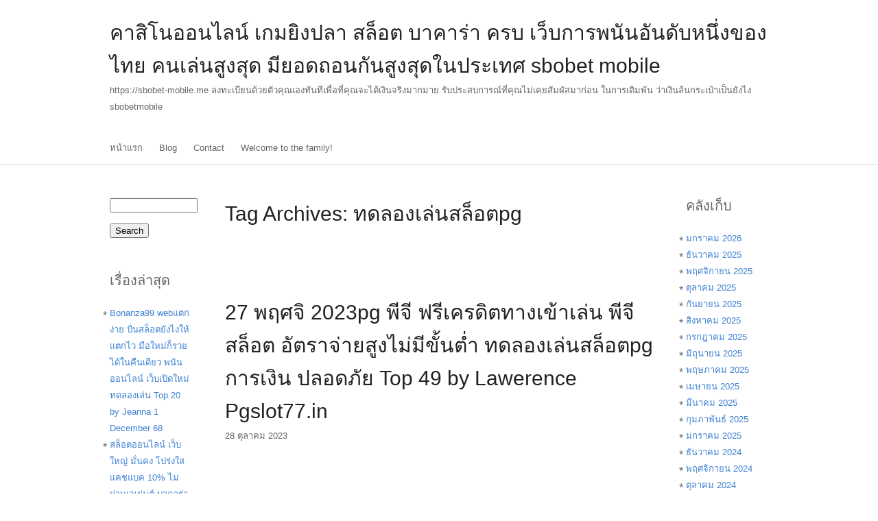

--- FILE ---
content_type: text/html; charset=UTF-8
request_url: https://sbobet-mobile.me/tag/%E0%B8%97%E0%B8%94%E0%B8%A5%E0%B8%AD%E0%B8%87%E0%B9%80%E0%B8%A5%E0%B9%88%E0%B8%99%E0%B8%AA%E0%B8%A5%E0%B9%87%E0%B8%AD%E0%B8%95pg/
body_size: 22949
content:
<!doctype html>
<!--[if lt IE 7]> <html class="no-js ie6 oldie" lang="th"> <![endif]-->
<!--[if IE 7]>    <html class="no-js ie7 oldie" lang="th"> <![endif]-->
<!--[if IE 8]>    <html class="no-js ie8 oldie" lang="th"> <![endif]-->
<!--[if gt IE 8]><!--> <html class="no-js" lang="th"> <!--<![endif]-->
<head>
<meta charset="UTF-8" />
<title>ทดลองเล่นสล็อตpg Archives - คาสิโนออนไลน์ เกมยิงปลา สล็อต บาคาร่า ครบ เว็บการพนันอันดับหนึ่งของไทย คนเล่นสูงสุด มียอดถอนกันสูงสุดในประเทศ sbobet mobileคาสิโนออนไลน์ เกมยิงปลา สล็อต บาคาร่า ครบ เว็บการพนันอันดับหนึ่งของไทย คนเล่นสูงสุด มียอดถอนกันสูงสุดในประเทศ  sbobet mobile</title>
<link rel="profile" href="https://gmpg.org/xfn/11" />
<link rel="stylesheet" href="https://sbobet-mobile.me/wp-content/themes/oh/style.css" />
<link rel="pingback" href="https://sbobet-mobile.me/xmlrpc.php" />
<!--[if lt IE 9]>
<script src="https://sbobet-mobile.me/wp-content/themes/oh/js/html5.js"></script>
<![endif]-->
<meta name='robots' content='index, follow, max-image-preview:large, max-snippet:-1, max-video-preview:-1' />

	<!-- This site is optimized with the Yoast SEO Premium plugin v19.2.1 (Yoast SEO v26.9-RC1) - https://yoast.com/product/yoast-seo-premium-wordpress/ -->
	<link rel="canonical" href="https://sbobet-mobile.me/tag/ทดลองเล่นสล็อตpg/" />
	<meta property="og:locale" content="th_TH" />
	<meta property="og:type" content="article" />
	<meta property="og:title" content="ทดลองเล่นสล็อตpg Archives" />
	<meta property="og:url" content="https://sbobet-mobile.me/tag/ทดลองเล่นสล็อตpg/" />
	<meta property="og:site_name" content="คาสิโนออนไลน์ เกมยิงปลา สล็อต บาคาร่า ครบ เว็บการพนันอันดับหนึ่งของไทย คนเล่นสูงสุด มียอดถอนกันสูงสุดในประเทศ sbobet mobile" />
	<meta name="twitter:card" content="summary_large_image" />
	<script type="application/ld+json" class="yoast-schema-graph">{"@context":"https://schema.org","@graph":[{"@type":"CollectionPage","@id":"https://sbobet-mobile.me/tag/%e0%b8%97%e0%b8%94%e0%b8%a5%e0%b8%ad%e0%b8%87%e0%b9%80%e0%b8%a5%e0%b9%88%e0%b8%99%e0%b8%aa%e0%b8%a5%e0%b9%87%e0%b8%ad%e0%b8%95pg/","url":"https://sbobet-mobile.me/tag/%e0%b8%97%e0%b8%94%e0%b8%a5%e0%b8%ad%e0%b8%87%e0%b9%80%e0%b8%a5%e0%b9%88%e0%b8%99%e0%b8%aa%e0%b8%a5%e0%b9%87%e0%b8%ad%e0%b8%95pg/","name":"ทดลองเล่นสล็อตpg Archives - คาสิโนออนไลน์ เกมยิงปลา สล็อต บาคาร่า ครบ เว็บการพนันอันดับหนึ่งของไทย คนเล่นสูงสุด มียอดถอนกันสูงสุดในประเทศ sbobet mobile","isPartOf":{"@id":"https://sbobet-mobile.me/#website"},"breadcrumb":{"@id":"https://sbobet-mobile.me/tag/%e0%b8%97%e0%b8%94%e0%b8%a5%e0%b8%ad%e0%b8%87%e0%b9%80%e0%b8%a5%e0%b9%88%e0%b8%99%e0%b8%aa%e0%b8%a5%e0%b9%87%e0%b8%ad%e0%b8%95pg/#breadcrumb"},"inLanguage":"th"},{"@type":"BreadcrumbList","@id":"https://sbobet-mobile.me/tag/%e0%b8%97%e0%b8%94%e0%b8%a5%e0%b8%ad%e0%b8%87%e0%b9%80%e0%b8%a5%e0%b9%88%e0%b8%99%e0%b8%aa%e0%b8%a5%e0%b9%87%e0%b8%ad%e0%b8%95pg/#breadcrumb","itemListElement":[{"@type":"ListItem","position":1,"name":"Home","item":"https://sbobet-mobile.me/"},{"@type":"ListItem","position":2,"name":"ทดลองเล่นสล็อตpg"}]},{"@type":"WebSite","@id":"https://sbobet-mobile.me/#website","url":"https://sbobet-mobile.me/","name":"คาสิโนออนไลน์ เกมยิงปลา สล็อต บาคาร่า ครบ เว็บการพนันอันดับหนึ่งของไทย คนเล่นสูงสุด มียอดถอนกันสูงสุดในประเทศ sbobet mobile","description":"https://sbobet-mobile.me ลงทะเบียนด้วยตัวคุณเองทันทีเพื่อที่คุณจะได้เงินจริงมากมาย รับประสบการณ์ที่คุณไม่เคยสัมผัสมาก่อน ในการเดิมพัน ว่าเงินล้นกระเป๋าเป็นยังไง sbobetmobile","potentialAction":[{"@type":"SearchAction","target":{"@type":"EntryPoint","urlTemplate":"https://sbobet-mobile.me/?s={search_term_string}"},"query-input":{"@type":"PropertyValueSpecification","valueRequired":true,"valueName":"search_term_string"}}],"inLanguage":"th"}]}</script>
	<!-- / Yoast SEO Premium plugin. -->


<link rel="alternate" type="application/rss+xml" title="คาสิโนออนไลน์ เกมยิงปลา สล็อต บาคาร่า ครบ เว็บการพนันอันดับหนึ่งของไทย คนเล่นสูงสุด มียอดถอนกันสูงสุดในประเทศ  sbobet mobile &raquo; ฟีด" href="https://sbobet-mobile.me/feed/" />
<link rel="alternate" type="application/rss+xml" title="คาสิโนออนไลน์ เกมยิงปลา สล็อต บาคาร่า ครบ เว็บการพนันอันดับหนึ่งของไทย คนเล่นสูงสุด มียอดถอนกันสูงสุดในประเทศ  sbobet mobile &raquo; ฟีดความเห็น" href="https://sbobet-mobile.me/comments/feed/" />
<link rel="alternate" type="application/rss+xml" title="คาสิโนออนไลน์ เกมยิงปลา สล็อต บาคาร่า ครบ เว็บการพนันอันดับหนึ่งของไทย คนเล่นสูงสุด มียอดถอนกันสูงสุดในประเทศ  sbobet mobile &raquo; ทดลองเล่นสล็อตpg ฟีดป้ายกำกับ" href="https://sbobet-mobile.me/tag/%e0%b8%97%e0%b8%94%e0%b8%a5%e0%b8%ad%e0%b8%87%e0%b9%80%e0%b8%a5%e0%b9%88%e0%b8%99%e0%b8%aa%e0%b8%a5%e0%b9%87%e0%b8%ad%e0%b8%95pg/feed/" />
<style id='wp-img-auto-sizes-contain-inline-css' type='text/css'>
img:is([sizes=auto i],[sizes^="auto," i]){contain-intrinsic-size:3000px 1500px}
/*# sourceURL=wp-img-auto-sizes-contain-inline-css */
</style>
<style id='wp-emoji-styles-inline-css' type='text/css'>

	img.wp-smiley, img.emoji {
		display: inline !important;
		border: none !important;
		box-shadow: none !important;
		height: 1em !important;
		width: 1em !important;
		margin: 0 0.07em !important;
		vertical-align: -0.1em !important;
		background: none !important;
		padding: 0 !important;
	}
/*# sourceURL=wp-emoji-styles-inline-css */
</style>
<style id='wp-block-library-inline-css' type='text/css'>
:root{--wp-block-synced-color:#7a00df;--wp-block-synced-color--rgb:122,0,223;--wp-bound-block-color:var(--wp-block-synced-color);--wp-editor-canvas-background:#ddd;--wp-admin-theme-color:#007cba;--wp-admin-theme-color--rgb:0,124,186;--wp-admin-theme-color-darker-10:#006ba1;--wp-admin-theme-color-darker-10--rgb:0,107,160.5;--wp-admin-theme-color-darker-20:#005a87;--wp-admin-theme-color-darker-20--rgb:0,90,135;--wp-admin-border-width-focus:2px}@media (min-resolution:192dpi){:root{--wp-admin-border-width-focus:1.5px}}.wp-element-button{cursor:pointer}:root .has-very-light-gray-background-color{background-color:#eee}:root .has-very-dark-gray-background-color{background-color:#313131}:root .has-very-light-gray-color{color:#eee}:root .has-very-dark-gray-color{color:#313131}:root .has-vivid-green-cyan-to-vivid-cyan-blue-gradient-background{background:linear-gradient(135deg,#00d084,#0693e3)}:root .has-purple-crush-gradient-background{background:linear-gradient(135deg,#34e2e4,#4721fb 50%,#ab1dfe)}:root .has-hazy-dawn-gradient-background{background:linear-gradient(135deg,#faaca8,#dad0ec)}:root .has-subdued-olive-gradient-background{background:linear-gradient(135deg,#fafae1,#67a671)}:root .has-atomic-cream-gradient-background{background:linear-gradient(135deg,#fdd79a,#004a59)}:root .has-nightshade-gradient-background{background:linear-gradient(135deg,#330968,#31cdcf)}:root .has-midnight-gradient-background{background:linear-gradient(135deg,#020381,#2874fc)}:root{--wp--preset--font-size--normal:16px;--wp--preset--font-size--huge:42px}.has-regular-font-size{font-size:1em}.has-larger-font-size{font-size:2.625em}.has-normal-font-size{font-size:var(--wp--preset--font-size--normal)}.has-huge-font-size{font-size:var(--wp--preset--font-size--huge)}.has-text-align-center{text-align:center}.has-text-align-left{text-align:left}.has-text-align-right{text-align:right}.has-fit-text{white-space:nowrap!important}#end-resizable-editor-section{display:none}.aligncenter{clear:both}.items-justified-left{justify-content:flex-start}.items-justified-center{justify-content:center}.items-justified-right{justify-content:flex-end}.items-justified-space-between{justify-content:space-between}.screen-reader-text{border:0;clip-path:inset(50%);height:1px;margin:-1px;overflow:hidden;padding:0;position:absolute;width:1px;word-wrap:normal!important}.screen-reader-text:focus{background-color:#ddd;clip-path:none;color:#444;display:block;font-size:1em;height:auto;left:5px;line-height:normal;padding:15px 23px 14px;text-decoration:none;top:5px;width:auto;z-index:100000}html :where(.has-border-color){border-style:solid}html :where([style*=border-top-color]){border-top-style:solid}html :where([style*=border-right-color]){border-right-style:solid}html :where([style*=border-bottom-color]){border-bottom-style:solid}html :where([style*=border-left-color]){border-left-style:solid}html :where([style*=border-width]){border-style:solid}html :where([style*=border-top-width]){border-top-style:solid}html :where([style*=border-right-width]){border-right-style:solid}html :where([style*=border-bottom-width]){border-bottom-style:solid}html :where([style*=border-left-width]){border-left-style:solid}html :where(img[class*=wp-image-]){height:auto;max-width:100%}:where(figure){margin:0 0 1em}html :where(.is-position-sticky){--wp-admin--admin-bar--position-offset:var(--wp-admin--admin-bar--height,0px)}@media screen and (max-width:600px){html :where(.is-position-sticky){--wp-admin--admin-bar--position-offset:0px}}
/*# sourceURL=/wp-includes/css/dist/block-library/common.min.css */
</style>
<style id='classic-theme-styles-inline-css' type='text/css'>
/*! This file is auto-generated */
.wp-block-button__link{color:#fff;background-color:#32373c;border-radius:9999px;box-shadow:none;text-decoration:none;padding:calc(.667em + 2px) calc(1.333em + 2px);font-size:1.125em}.wp-block-file__button{background:#32373c;color:#fff;text-decoration:none}
/*# sourceURL=/wp-includes/css/classic-themes.min.css */
</style>
<link rel='stylesheet' id='dashicons-css' href='https://sbobet-mobile.me/wp-includes/css/dashicons.min.css?ver=6.9' type='text/css' media='all' />
<link rel='stylesheet' id='admin-bar-css' href='https://sbobet-mobile.me/wp-includes/css/admin-bar.min.css?ver=6.9' type='text/css' media='all' />
<style id='admin-bar-inline-css' type='text/css'>

    /* Hide CanvasJS credits for P404 charts specifically */
    #p404RedirectChart .canvasjs-chart-credit {
        display: none !important;
    }
    
    #p404RedirectChart canvas {
        border-radius: 6px;
    }

    .p404-redirect-adminbar-weekly-title {
        font-weight: bold;
        font-size: 14px;
        color: #fff;
        margin-bottom: 6px;
    }

    #wpadminbar #wp-admin-bar-p404_free_top_button .ab-icon:before {
        content: "\f103";
        color: #dc3545;
        top: 3px;
    }
    
    #wp-admin-bar-p404_free_top_button .ab-item {
        min-width: 80px !important;
        padding: 0px !important;
    }
    
    /* Ensure proper positioning and z-index for P404 dropdown */
    .p404-redirect-adminbar-dropdown-wrap { 
        min-width: 0; 
        padding: 0;
        position: static !important;
    }
    
    #wpadminbar #wp-admin-bar-p404_free_top_button_dropdown {
        position: static !important;
    }
    
    #wpadminbar #wp-admin-bar-p404_free_top_button_dropdown .ab-item {
        padding: 0 !important;
        margin: 0 !important;
    }
    
    .p404-redirect-dropdown-container {
        min-width: 340px;
        padding: 18px 18px 12px 18px;
        background: #23282d !important;
        color: #fff;
        border-radius: 12px;
        box-shadow: 0 8px 32px rgba(0,0,0,0.25);
        margin-top: 10px;
        position: relative !important;
        z-index: 999999 !important;
        display: block !important;
        border: 1px solid #444;
    }
    
    /* Ensure P404 dropdown appears on hover */
    #wpadminbar #wp-admin-bar-p404_free_top_button .p404-redirect-dropdown-container { 
        display: none !important;
    }
    
    #wpadminbar #wp-admin-bar-p404_free_top_button:hover .p404-redirect-dropdown-container { 
        display: block !important;
    }
    
    #wpadminbar #wp-admin-bar-p404_free_top_button:hover #wp-admin-bar-p404_free_top_button_dropdown .p404-redirect-dropdown-container {
        display: block !important;
    }
    
    .p404-redirect-card {
        background: #2c3338;
        border-radius: 8px;
        padding: 18px 18px 12px 18px;
        box-shadow: 0 2px 8px rgba(0,0,0,0.07);
        display: flex;
        flex-direction: column;
        align-items: flex-start;
        border: 1px solid #444;
    }
    
    .p404-redirect-btn {
        display: inline-block;
        background: #dc3545;
        color: #fff !important;
        font-weight: bold;
        padding: 5px 22px;
        border-radius: 8px;
        text-decoration: none;
        font-size: 17px;
        transition: background 0.2s, box-shadow 0.2s;
        margin-top: 8px;
        box-shadow: 0 2px 8px rgba(220,53,69,0.15);
        text-align: center;
        line-height: 1.6;
    }
    
    .p404-redirect-btn:hover {
        background: #c82333;
        color: #fff !important;
        box-shadow: 0 4px 16px rgba(220,53,69,0.25);
    }
    
    /* Prevent conflicts with other admin bar dropdowns */
    #wpadminbar .ab-top-menu > li:hover > .ab-item,
    #wpadminbar .ab-top-menu > li.hover > .ab-item {
        z-index: auto;
    }
    
    #wpadminbar #wp-admin-bar-p404_free_top_button:hover > .ab-item {
        z-index: 999998 !important;
    }
    
/*# sourceURL=admin-bar-inline-css */
</style>
<link rel='stylesheet' id='contact-form-7-css' href='https://sbobet-mobile.me/wp-content/plugins/contact-form-7/includes/css/styles.css?ver=6.1.4' type='text/css' media='all' />
<link rel='stylesheet' id='PageBuilderSandwich-css' href='https://sbobet-mobile.me/wp-content/plugins/page-builder-sandwich/page_builder_sandwich/css/style.min.css?ver=5.1.0' type='text/css' media='all' />
<link rel='stylesheet' id='tranzly-css' href='https://sbobet-mobile.me/wp-content/plugins/tranzly/includes/assets/css/tranzly.css?ver=2.0.0' type='text/css' media='all' />
<link rel='stylesheet' id='wp-show-posts-css' href='https://sbobet-mobile.me/wp-content/plugins/wp-show-posts/css/wp-show-posts-min.css?ver=1.1.6' type='text/css' media='all' />
<script type="text/javascript" id="PageBuilderSandwich-js-extra">
/* <![CDATA[ */
var pbsFrontendParams = {"theme_name":"oh","map_api_key":""};
//# sourceURL=PageBuilderSandwich-js-extra
/* ]]> */
</script>
<script type="text/javascript" src="https://sbobet-mobile.me/wp-content/plugins/page-builder-sandwich/page_builder_sandwich/js/min/frontend-min.js?ver=5.1.0" id="PageBuilderSandwich-js"></script>
<script type="text/javascript" src="https://sbobet-mobile.me/wp-includes/js/jquery/jquery.min.js?ver=3.7.1" id="jquery-core-js"></script>
<script type="text/javascript" src="https://sbobet-mobile.me/wp-includes/js/jquery/jquery-migrate.min.js?ver=3.4.1" id="jquery-migrate-js"></script>
<script type="text/javascript" id="tranzly-js-extra">
/* <![CDATA[ */
var tranzly_plugin_vars = {"ajaxurl":"https://sbobet-mobile.me/wp-admin/admin-ajax.php","plugin_url":"https://sbobet-mobile.me/wp-content/plugins/tranzly/includes/","site_url":"https://sbobet-mobile.me"};
//# sourceURL=tranzly-js-extra
/* ]]> */
</script>
<script type="text/javascript" src="https://sbobet-mobile.me/wp-content/plugins/tranzly/includes/assets/js/tranzly.js?ver=2.0.0" id="tranzly-js"></script>
<link rel="https://api.w.org/" href="https://sbobet-mobile.me/wp-json/" /><link rel="alternate" title="JSON" type="application/json" href="https://sbobet-mobile.me/wp-json/wp/v2/tags/260" /><link rel="EditURI" type="application/rsd+xml" title="RSD" href="https://sbobet-mobile.me/xmlrpc.php?rsd" />
<meta name="generator" content="WordPress 6.9" />
<style type="text/css">.recentcomments a{display:inline !important;padding:0 !important;margin:0 !important;}</style></head>

<body class="archive tag tag-pg tag-260 wp-theme-oh single-author two-sidebars">

<div class="inner">
	<a class="visually-hidden focusable" href="#main">Skip to main content</a>
</div>

<header id="header" role="banner">
<div class="inner">

		<div id="site-title">
		<a href="https://sbobet-mobile.me/" rel="home">คาสิโนออนไลน์ เกมยิงปลา สล็อต บาคาร่า ครบ เว็บการพนันอันดับหนึ่งของไทย คนเล่นสูงสุด มียอดถอนกันสูงสุดในประเทศ  sbobet mobile</a>
	</div>
			<div id="site-description">https://sbobet-mobile.me ลงทะเบียนด้วยตัวคุณเองทันทีเพื่อที่คุณจะได้เงินจริงมากมาย รับประสบการณ์ที่คุณไม่เคยสัมผัสมาก่อน ในการเดิมพัน ว่าเงินล้นกระเป๋าเป็นยังไง sbobetmobile</div>
	
	<nav role="navigation">
		<h2 class="visually-hidden">Main menu</h2>
		<div id="main-menu"><div class="menu"><ul>
<li ><a href="https://sbobet-mobile.me/">หน้าแรก</a></li><li class="page_item page-item-16"><a href="https://sbobet-mobile.me/blog/">Blog</a></li>
<li class="page_item page-item-10"><a href="https://sbobet-mobile.me/contact/">Contact</a></li>
<li class="page_item page-item-13"><a href="https://sbobet-mobile.me/home/">Welcome to the family!</a></li>
</ul></div>
</div>
	</nav>

</div>
</header>

<div id="content">
<div class="inner">

		
	<div id="main" role="main">
				
	
							<div class="page-header">
				
	<h1 class="page-title">
		Tag Archives: ทดลองเล่นสล็อตpg	</h1>

	
			</div>
				
		
			<article id="post-437" class="post-437 post type-post status-publish format-standard hentry category-pg tag-pg">
	<header class="entry-header">
		<h1 class="entry-title">
			<a href="https://sbobet-mobile.me/27-%e0%b8%9e%e0%b8%a4%e0%b8%a8%e0%b8%88%e0%b8%b4-2023pg-%e0%b8%9e%e0%b8%b5%e0%b8%88%e0%b8%b5-%e0%b8%9f%e0%b8%a3%e0%b8%b5%e0%b9%80%e0%b8%84%e0%b8%a3%e0%b8%94%e0%b8%b4%e0%b8%95%e0%b8%97%e0%b8%b2/" rel="bookmark">
				27 พฤศจิ 2023pg พีจี ฟรีเครดิตทางเข้าเล่น พีจีสล็อต อัตราจ่ายสูงไม่มีขั้นต่ำ ทดลองเล่นสล็อตpg การเงิน ปลอดภัย  Top 49 by Lawerence Pgslot77.in			</a>
		</h1>
				<ul class="entry-meta"><li class='entry-author'>By 		<address class="vcard author">
			<a class="url fn" href="https://sbobet-mobile.me/author/stephenrivera/" title="View all posts by Stephen Rivera" rel="author">
				Stephen Rivera
			</a>
		</address></li>		<li class='entry-datetime'>
			<time class='published' pubdate datetime='2023-10-28T15:17:07+07:00'>
				28 ตุลาคม 2023
			</time>
		</li></ul>	</header>

			<div class="entry-content">
			<div class="pbs-main-wrapper"><p><iframe width="640" height="360" src="//www.youtube.com/embed/3QeLfnCOdPc" frameborder="0" allowfullscreen style="float:left;padding:10px 10px 10px 0px;border:0px;"></iframe>สล็อตเว็บไซต์ตรงไม่ผ่านเอเย่นต์ สล็อตเว็บไซต์ตรงลิขสิทธิ์แท้จากค่าย PG SLOT <a href="https://www.pgslot77.in/">สล็อต</a> สล็อตที่ปี 2023</p>
<p>มันจะดีมากยิ่งกว่าไหมล่ะครับหากคุณเล่นสล็อตออนไลน์ทั้งทีแล้วได้เล่นสล็อตเว็บไซต์ตรงดีๆไปเลย! มาสิครับผม เราเป็นเว็บ PG เว็บตรงแท้ 100% สล็อตเว็บตรงไม่ผ่านเอเย่นต์ ลิขสิทธิ์แท้จากค่ายเกมดังระดับนานาชาติอย่าง PG SOFT ค่ายสล็อตออนไลน์ชั้น 1 ในปัจจุบัน ที่พร้อมจะรังสฤษฏ์ความเพลิดเพลินและก็เติมเต็มผลกำไรให้ท่านแบบจัดเต็ม ด้วยระบบต่างๆที่เราได้ปรับปรุงและปรับแต่งตลอดเวลา เพื่อให้เว็บ PG ทดลองเล่นสล็อตpg ของพวกเราตอบปัญหาสมาชิกทุกท่านให้ได้มากที่สุด เพื่อให้คุณได้ใช้บริการเว็บสล็อตออนไลน์เว็บตรงที่ดีที่สุดในปีนี้ ปี 2023 แล้วครับผม อย่าทนอยู่กับเว็บเดิมๆที่ไม่ได้มาตรฐาน มาทดลองเล่นเว็บสล็อตออนไลน์ใหม่ๆกับพวกเรา การันตีเลยขอรับว่า คุณจะได้รับประสบการณ์การเล่นสล็อตออนไลน์ที่ยอดเยี่ยมแน่ๆ สนใจลงทะเบียนเป็นสมาชิก</p>
<p>ก็คลิกได้เลยจ๊านะครับ สมัครเลย!</p>
<p><img decoding="async" src="https://www.pgslot77.in/wp-content/uploads/2022/02/4.png" style="max-width:400px;float:left;padding:10px 10px 10px 0px;border:0px;"/>เว็บตรง VS เว็บเอเย่นต์ ไม่เหมือนกันอย่างไร? เล่น PGSLOT ทดลองเล่นสล็อตpg เว็บตรงดีมากกว่าจริงไหม?</p>
<p>คนจำนวนไม่น้อยบางทีอาจจะยังไม่ค่อยเข้าใจ ทำไมผมถึงขายความเป็นสล็อตเว็บตรงขนาดนี้ จำเป็นต้องบอกก่อนครับว่า ถ้าเกิดคุณจะแยกเป็นชนิดและประเภทของเว็บไซต์สล็อตออนไลน์นั้น คุณสามารถแบ่งได้ทันที 2 จำพวกร่วมกัน นั่นก็คือ สล็อตเว็บไซต์ตรงรวมทั้งสล็อตเว็บไซต์เอเย่นต์ครับผม ซึ่งทั้งคู่เว็บก็มีความต่างกันแบบชัดเจนเลยทีเดียว ถ้าเกิดคุณทราบดีว่าแต่ละแบบเป็นอย่างไร คุณจะเข้าจิตใจโดยทันทีเลยว่าเพราะอะไรผมถึงขายความเป็นสล็อตเว็บตรงของพวกเรา <a href="https://www.pgslot77.in/">PGSLOT</a> pg ขนาดนี้</p>
<p><img decoding="async" src="https://www.pgslot77.in/wp-content/uploads/2022/02/pgslot77-%E0%B9%81%E0%B8%88%E0%B8%81%E0%B9%80%E0%B8%9E%E0%B8%8A%E0%B8%A3%E0%B8%9F%E0%B8%A3%E0%B8%B5-1040x1040-1.jpg" style="max-width:400px;float:left;padding:10px 10px 10px 0px;border:0px;"/>ก่อนอื่นเลยจ๊ะนะครับ คุณจำเป็นต้องรู้ก่อนว่า PG pgslot สล็อตเว็บตรงและเว็บเอเย่นต์แตกต่างกันยังไง? เว็บตรงหมายถึงเว็บไซต์สล็อตที่ได้รับการยืนยันลิขสิทธิ์แท้จากค่ายเกมที่พวกเขารับรองมา เป็นต้นว่า PGSLOT77 ของพวกเราที่ได้รับการรับรองจากค่ายเกม PG SOFT มาอย่างถูกต้อง เว็บไซต์ตรงพวกนี้จึงมีความน่าเชื่อถือและก็ความปลอดภัยสูง เพราะว่าการเล่นเกมต่างๆบนเว็บไซต์นั้น</p>
<p>จะถูกระบุโดยค่ายเกม เว็บมีหน้าที่แค่ให้บริการเกมเพียงแค่นั้น ไม่อาจจะคอนโทรลเกมใดๆได้ ทำให้คุณเล่นได้อย่างมีความสุข ไม่มีปัญหาเรื่องโดนโกงแน่ๆครับ ซึ่งตรงกันข้ามกับเว็บเอเย่นต์เลยล่ะนะครับ เว็บไซต์เอเย่นต์เป็นเว็บสล็อตที่เปิดมาแบบผิดจะต้อง</p>
<p>ไม่ได้รับการยืนยันจากค่ายเกมต่างๆเพียงแค่ดึงตัวเกมมาแค่นั้น ซึ่งมันก็ไม่มีความน่าไว้ใจแล้วก็ความปลอดภัยอะไรก็ตามเลย</p>
<p>ล่ะครับผม</p>
<p>ถ้าเกิดรู้อย่างงี้แล้ว คุณทราบดีแล้วใช่ไหมล่ะครับผมว่า เพราะเหตุใดผมถึงต้องการแนะนำเว็บตรงให้กับคุณ เนื่องจากมันดีกับคุณมากๆไม่ต้องเสี่ยงไปเล่นเว็บไซต์เอเย่นต์ที่ไม่มีความไม่เป็นอันตราย เงินบางครั้งอาจจะหายหมดโดยไม่ทันรู้ตัว การเล่นก็ไม่สามารถที่จะไม่ยุติธรรมอีก ดังนั้น มาเล่นสล็อตออนไลน์กับพวกเรา PG SLOT pgslot เว็บตรงดียิ่งกว่าขอรับ ค้ำประกันความปลอดภัย แตกง่ายแตกหนักตามประสา PG แน่ๆครับ</p>
<p>PGSLOT ทดลองเล่นสล็อตpg รองรับระบบภาษาไทย ช่วยให้คุณเล่นสล็อตได้บันเทิงใจขึ้น!</p>
<p>PG SLOT ถือเป็นค่ายเกมที่นักเดิมพันคนไทยให้ความสนใจแบบสุดๆซึ่งทาง PG SOFT เองก็รู้กันดีครับ พวกเขาเลยพัฒนาเกมสล็อตออนไลน์ให้รองรับระบบภาษาไทยอีกด้วย ซึ่งนอกจากระบบภาษาไทยแล้ว ยังมีอีกหลายๆเกมของค่าย PG ที่ใช้ธีมไทยหรือวัฒนธรรมไทยแบบยกมาอีกทั้งสำนักเลยล่ะครับ เรียกว่า เอาอกเอาใจนักเดิมพันคนไทยแบบสุดๆเล่นสล็อตแบบรู้เรื่องเยอะขึ้น มันก็ยิ่งทำให้ท่านเล่นได้สนุกสนานรวมทั้งเพลิดเพลินใจขึ้นด้วยนั่นเอง</p>
<p>เล่นสล็อตออนไลน์กับเว็บไซต์ตรง PG เล่นผ่านบราวเซอร์ดีแล้ว เล่นผ่านแอปพลิเคชั่นก็ได้</p>
<p>เว็บไซต์ PG SLOT สล็อต ของเรานั้นรองรับระบบการเล่นเกมแบบเหนือชั้นสุดๆเนื่องจากว่าคุณสามารถเล่นสล็อตออนไลน์ผ่านเว็บไซต์บราวเซอร์ได้เลย ไม่ว่าจะเป็นเว็บไซต์บราวเซอร์ใดก็ตาม สามารถทำรายการต่างๆบนหน้าเว็บไซตืได้โดยทันที และก็ยังสามารถเล่นเกมสล็อตออนไลน์กว่า 300 เกมของ PG SLOT ได้แบบจัดเต็ม ไม่ต้องดาวน์โหลดหรือติดตั้ง เล่นได้ทุกเครื่องไม้เครื่องมือ ไม่ว่าจะเป็นคอมพิวเตอร์ โน้ตบุ๊ก ไอแพด แท็ปเล็ต หรือโทรศัพท์เคลื่อนที่ทั้งระบบ Android และ iOS แม้กระนั้นครับแม้กระนั้น! ยังไม่หมดเพียงแค่นั้นครับผม เนื่องจากว่าพวกเราก็ทราบกันดีนะครับว่า การเล่นบนเว็บบราวเซอร์ก็บางทีอาจจะไม่ได้รองรับในสิ่งที่ต้องการของสมาชิกผู้คนจำนวนไม่ใช้น้อยได้ ด้วยเหตุนั้น พวกเราก็เลยเปิดให้บริการเกมสล็อตผ่านแอปพลิเคชั่นด้วย! เรียกว่าตอบโจททย์ความปรารถนาทุกรูปแบบได้ในทันทีเลยครับผม คุณสามารถดาวน์โหลดแล้วก็ติดตั้งแอปพลิเคชั่นสำหรับเล่นเกม  <a href="https://denricdenise.info/pg-pgslot77-in-16-%E0%B8%95%E0%B8%B8%E0%B8%A5%E0%B8%B2-2566-pgslot-%E0%B8%9E%E0%B8%B5%E0%B8%88%E0%B8%B5-%E0%B8%9F%E0%B8%A3%E0%B8%B5%E0%B9%80%E0%B8%84%E0%B8%A3%E0%B8%94%E0%B8%B4%E0%B8%95%E0%B8%97/">สล็อต</a> PG สล็อตกับพวกเราได้เช่นกัน ชอบแบบไหนก็เล่นได้เลยนะครับ จะเล่นบนเว็บไซต์ก็ทำเป็น จะเล่นบนแอปพลิเคชั่นก็ตามใจ เลือกแบบไหนก็ได้ที่คุณถูกใจ ค้ำประกันความมีประสิทธิภาพอีกทั้ง 2 แบบอย่างเลย</p>
<p>ครับ คนใดกันแน่สนใจต้องการทดลองทั้งสองชนิด ก็มาทดลองได้เลยที่ PGSLOT77 ครับผม</p>
<p>ทางเข้า PGSLOT มากไม่น้อยเลยทีเดียว ทางเข้านานัปการ เข้าได้ทุกเครื่องใช้ไม้สอย</p>
<p>คุณสามารถเข้าใช้งานเว็บไซต์ของพวกเรา PGSLOT pgslot ผ่านปากทางเข้า PG นานาประการหนทางได้ทันที สามารถเข้าใช้งานผ่านเว็บบราวเซอร์ต่างๆได้เลย รองรับเครื่องมือทุกต้นแบบ ไม่ว่าจะเป็นคอมพิวเตอร์ โน้ตบุ๊ก แท็ปเล็ต ไอแพด หรือโทรศัพท์เคลื่อนที่อีกทั้งระบบ Android และก็ iOS ก็สามารถเข้าใช้งานเว็บของเราเพื่อเล่นเกมหรือดาวน์โหลดเกมได้เลย</p>
<p>ที่สุดของเว็บตรงที่มีความน่าวางใจรวมทั้งความปลอดภัยสูง</p>
<p>ที่สุดของโปรโมชั่นรวมทั้งกิจกรรมดีๆมากมายก่ายกอง</p>
<p>ที่สุดของเกมสล็อตรูปแบบใหม่ ส่งตรงทุกเกมถึงมือคุณ</p>
<p>ที่สุดของเว็บสล็อตแตกง่าย แตกหนัก แตกไว และแตกจริง!</p>
<p><img decoding="async" src="https://www.pgslot77.in/wp-content/uploads/2022/02/photo_2566-06-14-17.27.10.jpeg" style="max-width:400px;float:left;padding:10px 10px 10px 0px;border:0px;"/>เว็บพนัน พีจี168 pg Pgslot77.in  15 December 2566 Lawerence แจ็คพอตแตกทุกวัน pgslotสายทุนน้อย Top 83</p>
<p>ขอขอบพระคุณเว็บ <a href="https://www.pgslot77.in/">pgslot</a></p>
<p><a href="https://bit.ly/pgslot77_in">https://bit.ly/pgslot77_in</a></p>
<p><a href="https://ow.ly/CoXA50Q0SUy">https://ow.ly/CoXA50Q0SUy</a></p>
<p><a href="https://rebrand.ly/pgslot77_in">https://rebrand.ly/pgslot77_in</a></p>
<p><a href="https://wow.in.th/pgslot77_in">https://wow.in.th/pgslot77_in</a></p>
<p><img decoding="async" src="https://www.pgslot77.in/wp-content/uploads/2022/02/%E0%B8%81%E0%B8%87%E0%B8%A5%E0%B9%89%E0%B8%AD_pgslot77-2.jpg" style="max-width:400px;float:left;padding:10px 10px 10px 0px;border:0px;"/><a href="https://t.co/JVlhPUV7Yn">https://t.co/JVlhPUV7Yn</a></p>
<p><a href="https://is.gd/pgslot77_in">https://is.gd/pgslot77_in</a></p>
<p><a href="http://gg.gg/pgslot77_in">http://gg.gg/pgslot77_in</a></p>
</div>&hellip;					</div>
	
	<footer class="entry-footer">
		<ul class="entry-meta"><li class='entry-categories'>Posted in <a href="https://sbobet-mobile.me/category/pg/" rel="category tag">pg</a></li><li class='entry-tags'>Tagged <a href="https://sbobet-mobile.me/tag/%e0%b8%97%e0%b8%94%e0%b8%a5%e0%b8%ad%e0%b8%87%e0%b9%80%e0%b8%a5%e0%b9%88%e0%b8%99%e0%b8%aa%e0%b8%a5%e0%b9%87%e0%b8%ad%e0%b8%95pg/" rel="tag">ทดลองเล่นสล็อตpg</a></li></ul>	</footer>
</article>

		
		
	
			</div>

			<aside id="sidebar-first" role="complementary">
			<section id="search-2" class="widget widget_search"><form id="search-form" method="get" action="https://sbobet-mobile.me/" role="search">
	<p>
		<label for="s" class="visually-hidden">Search</label>
		<input type="search" name="s" id="s" />
	</p>
	<p>
		<input type="submit" value="Search" />
	</p>
</form>
</section>
		<section id="recent-posts-2" class="widget widget_recent_entries">
		<h2 class="widget-title">เรื่องล่าสุด</h2>
		<ul>
											<li>
					<a href="https://sbobet-mobile.me/bonanza99-web%e0%b9%81%e0%b8%95%e0%b8%81%e0%b8%87%e0%b9%88%e0%b8%b2%e0%b8%a2-%e0%b8%9b%e0%b8%b1%e0%b9%88%e0%b8%99%e0%b8%aa%e0%b8%a5%e0%b9%87%e0%b8%ad%e0%b8%95%e0%b8%a2%e0%b8%b1%e0%b8%87%e0%b9%84/">Bonanza99 webแตกง่าย ปั่นสล็อตยังไงให้แตกไว มือใหม่ก็รวยได้ในคืนเดียว พนันออนไลน์ เว็บเปิดใหม่  ทดลองเล่น Top 20 by Jeanna 1 December 68</a>
									</li>
											<li>
					<a href="https://sbobet-mobile.me/%e0%b8%aa%e0%b8%a5%e0%b9%87%e0%b8%ad%e0%b8%95%e0%b8%ad%e0%b8%ad%e0%b8%99%e0%b9%84%e0%b8%a5%e0%b8%99%e0%b9%8c-%e0%b9%80%e0%b8%a7%e0%b9%87%e0%b8%9a%e0%b9%83%e0%b8%ab%e0%b8%8d%e0%b9%88-%e0%b8%a1%e0%b8%b1/">สล็อตออนไลน์ เว็บใหญ่ มั่นคง โปร่งใส แคชแบค 10% ไม่ผ่านเอเย่นต์ บาคาร่า สล็อต ยิงปลา jinda888 เล่นที่นี่ รวยเร็ว ไม่ขายฝัน Top 35 by Brodie Jin888.work 24 February 69</a>
									</li>
											<li>
					<a href="https://sbobet-mobile.me/%e0%b9%80%e0%b8%a7%e0%b9%87%e0%b8%9a%e0%b9%80%e0%b8%9b%e0%b8%b4%e0%b8%94%e0%b9%83%e0%b8%ab%e0%b8%a1%e0%b9%88-%e0%b8%aa%e0%b8%a5%e0%b9%87%e0%b8%ad%e0%b8%95%e0%b9%80%e0%b8%84%e0%b8%a3%e0%b8%94%e0%b8%b4/">เว็บเปิดใหม่ สล็อตเครดิตฟรี เวปไซต์แตกง่าย สล็อตแตกง่ายจริงไหม ลองเองแล้ว เครดิตฟรีนี่แหละตัวเปิดทาง ใหม่ล่าสุด Top 57 by Jayme jin55.xyz 27 March 26 พนันออนไลน์</a>
									</li>
											<li>
					<a href="https://sbobet-mobile.me/allbet24hr-%e0%b8%aa%e0%b8%a5%e0%b9%87%e0%b8%ad%e0%b8%95%e0%b8%a2%e0%b8%b4%e0%b8%87%e0%b8%9b%e0%b8%a5%e0%b8%b2-%e0%b9%80%e0%b8%a7%e0%b9%87%e0%b8%9a%e0%b8%95%e0%b8%a3%e0%b8%87-%e0%b8%95%e0%b9%89/">Allbet24hr สล็อตยิงปลา เว็บตรง ต้นแบบของเอเชีย Cash back 10,000 บาท 918kiss เข้าสู่ระบบ ครบจบที่เดียว scr888 เกมฮิต ปล่อยแตกหนัก Top 97 by Alysa allbet24hr.life 14 มกรา 69</a>
									</li>
											<li>
					<a href="https://sbobet-mobile.me/ufabetxx-%e0%b9%81%e0%b8%97%e0%b8%87%e0%b8%9f%e0%b8%b8%e0%b8%95%e0%b8%9a%e0%b8%ad%e0%b8%a5%e0%b8%ad%e0%b8%ad%e0%b8%99%e0%b9%84%e0%b8%a5%e0%b8%99%e0%b9%8c-%e0%b9%80%e0%b8%ab%e0%b8%a1%e0%b8%b2%e0%b8%b0/">Ufabetxx แทงฟุตบอลออนไลน์ เหมาะกับมือใหม่ โบนัสรายวัน 20% ราคาบอลไหลคาสิโนบอล ระบบมั่นคง ufabetxx สมัครเลย จ่ายจริงไม่กั๊ก Top 80 by Murray ufabetxx 14 มกราคม 68</a>
									</li>
					</ul>

		</section><section id="recent-comments-2" class="widget widget_recent_comments"><h2 class="widget-title">ความเห็นล่าสุด</h2><ul id="recentcomments"></ul></section><section id="block-2" class="widget widget_block"><p>ความเร็วไม่ใช่สิ่งสำคัญ การมีการเดินหน้าอย่างต่อเนื่องเป็นสิ่งสำคัญ</p>
<p><br /><span style="color: #0000ff;">เว็บสล็อตและบาคาร่าของโครตดีเว็บนี้เล่นแล้วรวยจัดๆ</span><br /> <a href="https://918kissauto.tv/">918kiss</a><br /> <a href="https://www.madoohd.com/">ดูหนังออนไลน์</a><br /> <a href="https://www.xn--66-lqi9etal8m3epc.com/">สล็อตเว็บตรง</a><br /> <a href="https://sagame168th.in/">sa gaming</a><br /> <a href="https://joker123auto.com/">joker123</a><br /> <a href="http://www.movie87hd.com/">ดูหนัง</a><br /> <a href="https://www.pussy888play.com/">pussy888</a><br /> <a href="https://pussy888win.com/">pussy888</a><br /> <a href="https://www.sexybaccarat168.com/">บาคาร่า</a><br /> <a href="https://www.pgslot.golf/">pgslot</a><br /> <a href="https://pgslot77.run/">https://pgslot77.run</a><br /> <a href="https://www.pgheng99.ai/">pgslot เว็บตรง</a><br /> <a href="https://fullslotpg.org/">pg slot</a><br /> <a href="https://live22slot.us/">https://live22slot.us</a><br /> <a href="https://www.xn--2022-zeo6d9aba3jsc0aa7c7g3hnf.net/">ดูหนัง</a><br /> <a href="https://www.ilike-movie.com/">ดูหนังฟรี</a><br /> <a href="https://www.keepmovie.me/">ดูหนังhd</a><br /> <a href="https://www.moviehdthai.com/">ดูหนังออนไลน์</a><br /> <a href="https://www.sexy168.vip/">บาคาร่าออนไลน์</a><br /> <a href="https://www.punpro777.ai/">สล็อตเว็บตรง</a><br /> <a href="https://www.ngernn.net/">เว็บหวยออนไลน์</a></p>
<p><br /><span style="color: #993366;">เว็บคาสิโนน่าเล่น ทั้ง <strong>สล็อต</strong> และ <em>บาคาร่า</em> ตึงจริงแตกบ่อยมาก</span> <br /> <a href="https://joker123th.in/">joker123</a><br /> <a href="https://hengjing168.run/">slot168</a><br /> <a href="https://jinda55.cloud/">สล็อตเว็บตรง แตกง่าย</a><br /> <a href="https://st99.bet/">สล็อตเว็บตรง</a><br /> <a href="https://www.alot666.us/">slot66</a><br /> <a href="https://www.jinda44.io/">slot44</a><br /> <a href="https://judhai168.vip/">สล็อตเว็บตรง</a><br /> <a href="https://bonus888.asia/">judhai168</a><br /> <a href="https://www.jinda888.net/">สล็อต888</a><br /> <a href="https://pgslot99.life/">pgslot99</a><br /> <a href="https://www.pussy888fun.vip/">pussy888</a><br /> <a href="https://www.sexyauto168.shop/">บาคาร่า168</a><br /> <a href="https://www.slotxo24hr.win/">slotxo24hr</a><br /> <a href="https://www.tangtem168.bet/">https://www.tangtem168.bet</a><br /> <a href="https://www.xn--18-3qi5din4cwdvcvkxa5e.com/">ดูหนังโป๊</a><br /> <a href="https://1xbetth.vip/">1xbetth</a><br /> <a href="https://funny18.net/">https://funny18.net</a><br /> <a href="https://gaojing888.bet/">pgslot888</a><br /> <a href="https://allbet24hr.site/">kiss918</a><br /> <a href="https://pgslotth.me/">pgslotth</a><br /> <a href="https://188betth.vip/">สล็อตเว็บตรง</a><br /> <a href="https://www.doomovie-hd.pro/">ดูหนังออนไลน์</a></p></section>		</aside>
	
			<aside id="sidebar-second" role="complementary">
			<section id="archives-2" class="widget widget_archive"><h2 class="widget-title">คลังเก็บ</h2>
			<ul>
					<li><a href='https://sbobet-mobile.me/2026/01/'>มกราคม 2026</a></li>
	<li><a href='https://sbobet-mobile.me/2025/12/'>ธันวาคม 2025</a></li>
	<li><a href='https://sbobet-mobile.me/2025/11/'>พฤศจิกายน 2025</a></li>
	<li><a href='https://sbobet-mobile.me/2025/10/'>ตุลาคม 2025</a></li>
	<li><a href='https://sbobet-mobile.me/2025/09/'>กันยายน 2025</a></li>
	<li><a href='https://sbobet-mobile.me/2025/08/'>สิงหาคม 2025</a></li>
	<li><a href='https://sbobet-mobile.me/2025/07/'>กรกฎาคม 2025</a></li>
	<li><a href='https://sbobet-mobile.me/2025/06/'>มิถุนายน 2025</a></li>
	<li><a href='https://sbobet-mobile.me/2025/05/'>พฤษภาคม 2025</a></li>
	<li><a href='https://sbobet-mobile.me/2025/04/'>เมษายน 2025</a></li>
	<li><a href='https://sbobet-mobile.me/2025/03/'>มีนาคม 2025</a></li>
	<li><a href='https://sbobet-mobile.me/2025/02/'>กุมภาพันธ์ 2025</a></li>
	<li><a href='https://sbobet-mobile.me/2025/01/'>มกราคม 2025</a></li>
	<li><a href='https://sbobet-mobile.me/2024/12/'>ธันวาคม 2024</a></li>
	<li><a href='https://sbobet-mobile.me/2024/11/'>พฤศจิกายน 2024</a></li>
	<li><a href='https://sbobet-mobile.me/2024/10/'>ตุลาคม 2024</a></li>
	<li><a href='https://sbobet-mobile.me/2024/09/'>กันยายน 2024</a></li>
	<li><a href='https://sbobet-mobile.me/2024/08/'>สิงหาคม 2024</a></li>
	<li><a href='https://sbobet-mobile.me/2024/07/'>กรกฎาคม 2024</a></li>
	<li><a href='https://sbobet-mobile.me/2024/06/'>มิถุนายน 2024</a></li>
	<li><a href='https://sbobet-mobile.me/2024/05/'>พฤษภาคม 2024</a></li>
	<li><a href='https://sbobet-mobile.me/2024/04/'>เมษายน 2024</a></li>
	<li><a href='https://sbobet-mobile.me/2024/03/'>มีนาคม 2024</a></li>
	<li><a href='https://sbobet-mobile.me/2024/02/'>กุมภาพันธ์ 2024</a></li>
	<li><a href='https://sbobet-mobile.me/2024/01/'>มกราคม 2024</a></li>
	<li><a href='https://sbobet-mobile.me/2023/12/'>ธันวาคม 2023</a></li>
	<li><a href='https://sbobet-mobile.me/2023/10/'>ตุลาคม 2023</a></li>
	<li><a href='https://sbobet-mobile.me/2023/09/'>กันยายน 2023</a></li>
	<li><a href='https://sbobet-mobile.me/2023/08/'>สิงหาคม 2023</a></li>
	<li><a href='https://sbobet-mobile.me/2023/07/'>กรกฎาคม 2023</a></li>
	<li><a href='https://sbobet-mobile.me/2023/06/'>มิถุนายน 2023</a></li>
	<li><a href='https://sbobet-mobile.me/2023/05/'>พฤษภาคม 2023</a></li>
	<li><a href='https://sbobet-mobile.me/2023/04/'>เมษายน 2023</a></li>
	<li><a href='https://sbobet-mobile.me/2023/03/'>มีนาคม 2023</a></li>
			</ul>

			</section><section id="categories-2" class="widget widget_categories"><h2 class="widget-title">หมวดหมู่</h2>
			<ul>
					<li class="cat-item cat-item-920"><a href="https://sbobet-mobile.me/category/123lionth/">123lionth</a>
</li>
	<li class="cat-item cat-item-819"><a href="https://sbobet-mobile.me/category/13satanbets-com/">13satanbets.com</a>
</li>
	<li class="cat-item cat-item-594"><a href="https://sbobet-mobile.me/category/1688vegasx-com/">1688vegasx.com</a>
</li>
	<li class="cat-item cat-item-312"><a href="https://sbobet-mobile.me/category/168pg/">168pg</a>
</li>
	<li class="cat-item cat-item-175"><a href="https://sbobet-mobile.me/category/168slot/">168slot</a>
</li>
	<li class="cat-item cat-item-334"><a href="https://sbobet-mobile.me/category/168%e0%b8%aa%e0%b8%a5%e0%b9%87%e0%b8%ad%e0%b8%95/">168สล็อต</a>
</li>
	<li class="cat-item cat-item-363"><a href="https://sbobet-mobile.me/category/188betth/">188betth</a>
</li>
	<li class="cat-item cat-item-912"><a href="https://sbobet-mobile.me/category/1xbit1/">1xbit1</a>
</li>
	<li class="cat-item cat-item-757"><a href="https://sbobet-mobile.me/category/789pluss-com/">789pluss.com</a>
</li>
	<li class="cat-item cat-item-436"><a href="https://sbobet-mobile.me/category/8lots-com/">8lots.com</a>
</li>
	<li class="cat-item cat-item-437"><a href="https://sbobet-mobile.me/category/8lotscom/">8lots.com</a>
</li>
	<li class="cat-item cat-item-469"><a href="https://sbobet-mobile.me/category/8lots-me/">8lots.me</a>
</li>
	<li class="cat-item cat-item-12"><a href="https://sbobet-mobile.me/category/918kiss/">918Kiss</a>
</li>
	<li class="cat-item cat-item-275"><a href="https://sbobet-mobile.me/category/918kissauto/">918kissauto</a>
</li>
	<li class="cat-item cat-item-823"><a href="https://sbobet-mobile.me/category/928coins-vip/">928coins.vip</a>
</li>
	<li class="cat-item cat-item-824"><a href="https://sbobet-mobile.me/category/928coinsvip/">928coins.vip</a>
</li>
	<li class="cat-item cat-item-13"><a href="https://sbobet-mobile.me/category/aba/">ABA</a>
</li>
	<li class="cat-item cat-item-515"><a href="https://sbobet-mobile.me/category/abbet789-com/">abbet789.com</a>
</li>
	<li class="cat-item cat-item-588"><a href="https://sbobet-mobile.me/category/acebet789-com/">acebet789.com</a>
</li>
	<li class="cat-item cat-item-605"><a href="https://sbobet-mobile.me/category/aden168ss-com/">aden168ss.com</a>
</li>
	<li class="cat-item cat-item-946"><a href="https://sbobet-mobile.me/category/allbet24hr/">allbet24hr</a>
</li>
	<li class="cat-item cat-item-695"><a href="https://sbobet-mobile.me/category/allone745s-com/">allone745s.com</a>
</li>
	<li class="cat-item cat-item-339"><a href="https://sbobet-mobile.me/category/alot66/">alot66</a>
</li>
	<li class="cat-item cat-item-657"><a href="https://sbobet-mobile.me/category/alot666/">alot666</a>
</li>
	<li class="cat-item cat-item-379"><a href="https://sbobet-mobile.me/category/amb-slot/">amb slot</a>
</li>
	<li class="cat-item cat-item-603"><a href="https://sbobet-mobile.me/category/ambnovabet-com/">ambnovabet.com</a>
</li>
	<li class="cat-item cat-item-753"><a href="https://sbobet-mobile.me/category/argus16888-com/">argus16888.com</a>
</li>
	<li class="cat-item cat-item-607"><a href="https://sbobet-mobile.me/category/asb9999-com/">asb9999.com</a>
</li>
	<li class="cat-item cat-item-815"><a href="https://sbobet-mobile.me/category/aungpao168-online/">aungpao168.online</a>
</li>
	<li class="cat-item cat-item-639"><a href="https://sbobet-mobile.me/category/autoslot16888-com/">autoslot16888.com</a>
</li>
	<li class="cat-item cat-item-714"><a href="https://sbobet-mobile.me/category/ba88th-com/">ba88th.com</a>
</li>
	<li class="cat-item cat-item-14"><a href="https://sbobet-mobile.me/category/baccarat/">Baccarat</a>
</li>
	<li class="cat-item cat-item-370"><a href="https://sbobet-mobile.me/category/baj88thb/">baj88thb</a>
</li>
	<li class="cat-item cat-item-415"><a href="https://sbobet-mobile.me/category/baj88thbz-com/">baj88thbz.com</a>
</li>
	<li class="cat-item cat-item-416"><a href="https://sbobet-mobile.me/category/baj88thbzcom/">baj88thbz.com</a>
</li>
	<li class="cat-item cat-item-506"><a href="https://sbobet-mobile.me/category/bar4game24hr-com/">bar4game24hr.com</a>
</li>
	<li class="cat-item cat-item-509"><a href="https://sbobet-mobile.me/category/baslot168/">baslot168</a>
</li>
	<li class="cat-item cat-item-464"><a href="https://sbobet-mobile.me/category/bbp168-me/">bbp168.me</a>
</li>
	<li class="cat-item cat-item-465"><a href="https://sbobet-mobile.me/category/bbp168me/">bbp168.me</a>
</li>
	<li class="cat-item cat-item-347"><a href="https://sbobet-mobile.me/category/bestbet/">bestbet</a>
</li>
	<li class="cat-item cat-item-708"><a href="https://sbobet-mobile.me/category/betboxclubs-com/">betboxclubs.com</a>
</li>
	<li class="cat-item cat-item-424"><a href="https://sbobet-mobile.me/category/betflixtikto-info/">betflixtikto.info</a>
</li>
	<li class="cat-item cat-item-425"><a href="https://sbobet-mobile.me/category/betflixtiktoinfo/">betflixtikto.info</a>
</li>
	<li class="cat-item cat-item-543"><a href="https://sbobet-mobile.me/category/betm4vip-com/">betm4vip.com</a>
</li>
	<li class="cat-item cat-item-738"><a href="https://sbobet-mobile.me/category/betwin6666-com/">betwin6666.com</a>
</li>
	<li class="cat-item cat-item-590"><a href="https://sbobet-mobile.me/category/betworld369hot-com/">betworld369hot.com</a>
</li>
	<li class="cat-item cat-item-939"><a href="https://sbobet-mobile.me/category/bh99/">bh99</a>
</li>
	<li class="cat-item cat-item-582"><a href="https://sbobet-mobile.me/category/bio285th-com/">bio285th.com</a>
</li>
	<li class="cat-item cat-item-910"><a href="https://sbobet-mobile.me/category/bitcoin/">bitcoin</a>
</li>
	<li class="cat-item cat-item-584"><a href="https://sbobet-mobile.me/category/bluewin8888-info/">bluewin8888.info</a>
</li>
	<li class="cat-item cat-item-501"><a href="https://sbobet-mobile.me/category/bombet888-win/">bombet888.win</a>
</li>
	<li class="cat-item cat-item-351"><a href="https://sbobet-mobile.me/category/bonus888/">bonus888</a>
</li>
	<li class="cat-item cat-item-535"><a href="https://sbobet-mobile.me/category/boonlert1688-com/">boonlert1688.com</a>
</li>
	<li class="cat-item cat-item-843"><a href="https://sbobet-mobile.me/category/brazil999-%e0%b8%97%e0%b8%b2%e0%b8%87%e0%b9%80%e0%b8%82%e0%b9%89%e0%b8%b2/">brazil999 ทางเข้า</a>
</li>
	<li class="cat-item cat-item-844"><a href="https://sbobet-mobile.me/category/brazil999%e0%b8%97%e0%b8%b2%e0%b8%87%e0%b9%80%e0%b8%82%e0%b9%89%e0%b8%b2/">brazil999 ทางเข้า</a>
</li>
	<li class="cat-item cat-item-529"><a href="https://sbobet-mobile.me/category/bwvip4-com/">bwvip4.com</a>
</li>
	<li class="cat-item cat-item-530"><a href="https://sbobet-mobile.me/category/bwvip4com/">bwvip4.com</a>
</li>
	<li class="cat-item cat-item-473"><a href="https://sbobet-mobile.me/category/carlo999-net/">carlo999.net</a>
</li>
	<li class="cat-item cat-item-631"><a href="https://sbobet-mobile.me/category/cc11388-com/">cc11388.com</a>
</li>
	<li class="cat-item cat-item-527"><a href="https://sbobet-mobile.me/category/chinatown888-win/">chinatown888.win</a>
</li>
	<li class="cat-item cat-item-745"><a href="https://sbobet-mobile.me/category/daruma1688-com/">daruma1688.com</a>
</li>
	<li class="cat-item cat-item-876"><a href="https://sbobet-mobile.me/category/debet/">debet</a>
</li>
	<li class="cat-item cat-item-769"><a href="https://sbobet-mobile.me/category/dgb222hot-com/">dgb222hot.com</a>
</li>
	<li class="cat-item cat-item-564"><a href="https://sbobet-mobile.me/category/dr888bet-com/">dr888bet.com</a>
</li>
	<li class="cat-item cat-item-655"><a href="https://sbobet-mobile.me/category/du2477-com/">du2477.com</a>
</li>
	<li class="cat-item cat-item-521"><a href="https://sbobet-mobile.me/category/ek4567-com/">ek4567.com</a>
</li>
	<li class="cat-item cat-item-566"><a href="https://sbobet-mobile.me/category/enjoy24-fun/">enjoy24.fun</a>
</li>
	<li class="cat-item cat-item-699"><a href="https://sbobet-mobile.me/category/erisauto-site/">erisauto.site</a>
</li>
	<li class="cat-item cat-item-446"><a href="https://sbobet-mobile.me/category/etbet16888-com/">etbet16888.com</a>
</li>
	<li class="cat-item cat-item-447"><a href="https://sbobet-mobile.me/category/etbet16888com/">etbet16888.com</a>
</li>
	<li class="cat-item cat-item-513"><a href="https://sbobet-mobile.me/category/eu369clubs-com/">eu369clubs.com</a>
</li>
	<li class="cat-item cat-item-870"><a href="https://sbobet-mobile.me/category/fafa-123-slot/">fafa 123 slot</a>
</li>
	<li class="cat-item cat-item-814"><a href="https://sbobet-mobile.me/category/faro168/">faro168</a>
</li>
	<li class="cat-item cat-item-401"><a href="https://sbobet-mobile.me/category/fcharoenkit168-com/">fcharoenkit168.com</a>
</li>
	<li class="cat-item cat-item-402"><a href="https://sbobet-mobile.me/category/fcharoenkit168com/">fcharoenkit168.com</a>
</li>
	<li class="cat-item cat-item-644"><a href="https://sbobet-mobile.me/category/finfinbet789-com/">finfinbet789.com</a>
</li>
	<li class="cat-item cat-item-557"><a href="https://sbobet-mobile.me/category/finnivips-com/">finnivips.com</a>
</li>
	<li class="cat-item cat-item-586"><a href="https://sbobet-mobile.me/category/fiwdee-win/">fiwdee.win</a>
</li>
	<li class="cat-item cat-item-478"><a href="https://sbobet-mobile.me/category/fortune99vip-com/">fortune99vip.com</a>
</li>
	<li class="cat-item cat-item-429"><a href="https://sbobet-mobile.me/category/fox689okcom/">fox689ok.com</a>
</li>
	<li class="cat-item cat-item-428"><a href="https://sbobet-mobile.me/category/fox689ok-com/">fox689ok.com</a>
</li>
	<li class="cat-item cat-item-269"><a href="https://sbobet-mobile.me/category/fullslotpg/">fullslotpg</a>
</li>
	<li class="cat-item cat-item-551"><a href="https://sbobet-mobile.me/category/fullslotpg168-com/">fullslotpg168.com</a>
</li>
	<li class="cat-item cat-item-341"><a href="https://sbobet-mobile.me/category/funny18/">funny18</a>
</li>
	<li class="cat-item cat-item-601"><a href="https://sbobet-mobile.me/category/gamehit8888-com/">gamehit8888.com</a>
</li>
	<li class="cat-item cat-item-409"><a href="https://sbobet-mobile.me/category/gem99ths-com/">gem99ths.com</a>
</li>
	<li class="cat-item cat-item-410"><a href="https://sbobet-mobile.me/category/gem99thscom/">gem99ths.com</a>
</li>
	<li class="cat-item cat-item-712"><a href="https://sbobet-mobile.me/category/goatbetroyalcasino-com/">goatbetroyalcasino.com</a>
</li>
	<li class="cat-item cat-item-555"><a href="https://sbobet-mobile.me/category/goatza888fin-com/">goatza888fin.com</a>
</li>
	<li class="cat-item cat-item-790"><a href="https://sbobet-mobile.me/category/gobaza88-com/">gobaza88.com</a>
</li>
	<li class="cat-item cat-item-375"><a href="https://sbobet-mobile.me/category/gowingo/">gowingo</a>
</li>
	<li class="cat-item cat-item-722"><a href="https://sbobet-mobile.me/category/gowingo88-com/">gowingo88.com</a>
</li>
	<li class="cat-item cat-item-337"><a href="https://sbobet-mobile.me/category/happy168/">happy168</a>
</li>
	<li class="cat-item cat-item-561"><a href="https://sbobet-mobile.me/category/hengheng9899-com/">hengheng9899.com</a>
</li>
	<li class="cat-item cat-item-284"><a href="https://sbobet-mobile.me/category/hengjing168/">hengjing168</a>
</li>
	<li class="cat-item cat-item-481"><a href="https://sbobet-mobile.me/category/hi6bet-com/">hi6bet.com</a>
</li>
	<li class="cat-item cat-item-213"><a href="https://sbobet-mobile.me/category/https-sretthi99-bet-enter/">https://sretthi99.bet/enter/</a>
</li>
	<li class="cat-item cat-item-232"><a href="https://sbobet-mobile.me/category/hungry-purry-888/">hungry purry 888</a>
</li>
	<li class="cat-item cat-item-817"><a href="https://sbobet-mobile.me/category/hydra888-%e0%b8%aa%e0%b8%a5%e0%b9%87%e0%b8%ad%e0%b8%95/">hydra888 สล็อต</a>
</li>
	<li class="cat-item cat-item-451"><a href="https://sbobet-mobile.me/category/ib888pro-bet/">ib888pro.bet</a>
</li>
	<li class="cat-item cat-item-452"><a href="https://sbobet-mobile.me/category/ib888probet/">ib888pro.bet</a>
</li>
	<li class="cat-item cat-item-596"><a href="https://sbobet-mobile.me/category/infyplus888-com/">infyplus888.com</a>
</li>
	<li class="cat-item cat-item-642"><a href="https://sbobet-mobile.me/category/infyplus888-info/">infyplus888.info</a>
</li>
	<li class="cat-item cat-item-691"><a href="https://sbobet-mobile.me/category/item388-com/">item388.com</a>
</li>
	<li class="cat-item cat-item-947"><a href="https://sbobet-mobile.me/category/jinda55/">jinda55</a>
</li>
	<li class="cat-item cat-item-326"><a href="https://sbobet-mobile.me/category/jinda888/">jinda888</a>
</li>
	<li class="cat-item cat-item-15"><a href="https://sbobet-mobile.me/category/joker123/">Joker123</a>
</li>
	<li class="cat-item cat-item-302"><a href="https://sbobet-mobile.me/category/joker123th/">joker123th</a>
</li>
	<li class="cat-item cat-item-38"><a href="https://sbobet-mobile.me/category/joker123th-com/">Joker123th.com</a>
</li>
	<li class="cat-item cat-item-661"><a href="https://sbobet-mobile.me/category/k1gt-auto-com/">k1gt-auto.com</a>
</li>
	<li class="cat-item cat-item-574"><a href="https://sbobet-mobile.me/category/khumsup888-me/">khumsup888.me</a>
</li>
	<li class="cat-item cat-item-575"><a href="https://sbobet-mobile.me/category/khumsup888me/">khumsup888.me</a>
</li>
	<li class="cat-item cat-item-928"><a href="https://sbobet-mobile.me/category/kingdom66-%e0%b8%97%e0%b8%b2%e0%b8%87%e0%b9%80%e0%b8%82%e0%b9%89%e0%b8%b2/">kingdom66 ทางเข้า</a>
</li>
	<li class="cat-item cat-item-659"><a href="https://sbobet-mobile.me/category/kingxxxbet123-com/">kingxxxbet123.com</a>
</li>
	<li class="cat-item cat-item-322"><a href="https://sbobet-mobile.me/category/kiss918/">kiss918</a>
</li>
	<li class="cat-item cat-item-487"><a href="https://sbobet-mobile.me/category/ktv4sd-com/">ktv4sd.com</a>
</li>
	<li class="cat-item cat-item-492"><a href="https://sbobet-mobile.me/category/lalikabetsgame-com/">lalikabetsgame.com</a>
</li>
	<li class="cat-item cat-item-443"><a href="https://sbobet-mobile.me/category/lionth168com/">lionth168.com</a>
</li>
	<li class="cat-item cat-item-442"><a href="https://sbobet-mobile.me/category/lionth168-com/">lionth168.com</a>
</li>
	<li class="cat-item cat-item-272"><a href="https://sbobet-mobile.me/category/live22/">live22</a>
</li>
	<li class="cat-item cat-item-836"><a href="https://sbobet-mobile.me/category/lockdown168/">lockdown168</a>
</li>
	<li class="cat-item cat-item-848"><a href="https://sbobet-mobile.me/category/london45/">london45</a>
</li>
	<li class="cat-item cat-item-553"><a href="https://sbobet-mobile.me/category/london6789-com/">london6789.com</a>
</li>
	<li class="cat-item cat-item-838"><a href="https://sbobet-mobile.me/category/lotto432/">lotto432</a>
</li>
	<li class="cat-item cat-item-934"><a href="https://sbobet-mobile.me/category/lotto77/">lotto77</a>
</li>
	<li class="cat-item cat-item-517"><a href="https://sbobet-mobile.me/category/luckycat789-com/">luckycat789.com</a>
</li>
	<li class="cat-item cat-item-731"><a href="https://sbobet-mobile.me/category/luis16888-com/">luis16888.com</a>
</li>
	<li class="cat-item cat-item-710"><a href="https://sbobet-mobile.me/category/luke999-net/">luke999.net</a>
</li>
	<li class="cat-item cat-item-394"><a href="https://sbobet-mobile.me/category/m4newonlinecom/">m4newonline.com</a>
</li>
	<li class="cat-item cat-item-393"><a href="https://sbobet-mobile.me/category/m4newonline-com/">m4newonline.com</a>
</li>
	<li class="cat-item cat-item-483"><a href="https://sbobet-mobile.me/category/mac1bet789-com/">mac1bet789.com</a>
</li>
	<li class="cat-item cat-item-941"><a href="https://sbobet-mobile.me/category/macau69/">macau69</a>
</li>
	<li class="cat-item cat-item-365"><a href="https://sbobet-mobile.me/category/macau888-win/">macau888.win</a>
</li>
	<li class="cat-item cat-item-609"><a href="https://sbobet-mobile.me/category/mario678-info/">mario678.info</a>
</li>
	<li class="cat-item cat-item-908"><a href="https://sbobet-mobile.me/category/mars95/">mars95</a>
</li>
	<li class="cat-item cat-item-681"><a href="https://sbobet-mobile.me/category/megawaysbet789-com/">megawaysbet789.com</a>
</li>
	<li class="cat-item cat-item-682"><a href="https://sbobet-mobile.me/category/megawaysbet789com/">megawaysbet789.com</a>
</li>
	<li class="cat-item cat-item-580"><a href="https://sbobet-mobile.me/category/mexicanoo-com/">mexicanoo.com</a>
</li>
	<li class="cat-item cat-item-477"><a href="https://sbobet-mobile.me/category/mfj889xx-com/">mfj889xx.com</a>
</li>
	<li class="cat-item cat-item-456"><a href="https://sbobet-mobile.me/category/mib555scom/">mib555s.com</a>
</li>
	<li class="cat-item cat-item-455"><a href="https://sbobet-mobile.me/category/mib555s-com/">mib555s.com</a>
</li>
	<li class="cat-item cat-item-674"><a href="https://sbobet-mobile.me/category/mmplay-casino-com/">mmplay-casino.com</a>
</li>
	<li class="cat-item cat-item-771"><a href="https://sbobet-mobile.me/category/moza888-com/">moza888.com</a>
</li>
	<li class="cat-item cat-item-475"><a href="https://sbobet-mobile.me/category/mwin9s-com/">mwin9s.com</a>
</li>
	<li class="cat-item cat-item-759"><a href="https://sbobet-mobile.me/category/nagawaybet-com/">nagawaybet.com</a>
</li>
	<li class="cat-item cat-item-676"><a href="https://sbobet-mobile.me/category/nemo168casino-com/">nemo168casino.com</a>
</li>
	<li class="cat-item cat-item-397"><a href="https://sbobet-mobile.me/category/niseko168bet-com/">niseko168bet.com</a>
</li>
	<li class="cat-item cat-item-398"><a href="https://sbobet-mobile.me/category/niseko168betcom/">niseko168bet.com</a>
</li>
	<li class="cat-item cat-item-30"><a href="https://sbobet-mobile.me/category/no1huay-com/">no1huay.com</a>
</li>
	<li class="cat-item cat-item-898"><a href="https://sbobet-mobile.me/category/okc4/">okc4</a>
</li>
	<li class="cat-item cat-item-387"><a href="https://sbobet-mobile.me/category/okcasino159-com/">okcasino159.com</a>
</li>
	<li class="cat-item cat-item-388"><a href="https://sbobet-mobile.me/category/okcasino159com/">okcasino159.com</a>
</li>
	<li class="cat-item cat-item-734"><a href="https://sbobet-mobile.me/category/onoplus168com/">onoplus168.com</a>
</li>
	<li class="cat-item cat-item-733"><a href="https://sbobet-mobile.me/category/onoplus168-com/">onoplus168.com</a>
</li>
	<li class="cat-item cat-item-391"><a href="https://sbobet-mobile.me/category/p2vvip/">p2vvip</a>
</li>
	<li class="cat-item cat-item-864"><a href="https://sbobet-mobile.me/category/panama888/">panama888</a>
</li>
	<li class="cat-item cat-item-507"><a href="https://sbobet-mobile.me/category/pananthai99-com/">pananthai99.com</a>
</li>
	<li class="cat-item cat-item-358"><a href="https://sbobet-mobile.me/category/panda555/">panda555</a>
</li>
	<li class="cat-item cat-item-776"><a href="https://sbobet-mobile.me/category/paramax1688-info/">paramax1688.info</a>
</li>
	<li class="cat-item cat-item-165"><a href="https://sbobet-mobile.me/category/pg/">pg</a>
</li>
	<li class="cat-item cat-item-16"><a href="https://sbobet-mobile.me/category/pg-slot/">PG Slot</a>
</li>
	<li class="cat-item cat-item-140"><a href="https://sbobet-mobile.me/category/pg-slot-%e0%b8%97%e0%b8%b2%e0%b8%87%e0%b9%80%e0%b8%82%e0%b9%89%e0%b8%b2/">pg slot ทางเข้า</a>
</li>
	<li class="cat-item cat-item-126"><a href="https://sbobet-mobile.me/category/pg-slot-%e0%b9%80%e0%b8%9b%e0%b8%b4%e0%b8%94%e0%b9%83%e0%b8%ab%e0%b8%a1%e0%b9%88%e0%b8%a5%e0%b9%88%e0%b8%b2%e0%b8%aa%e0%b8%b8%e0%b8%94/">pg slot เปิดใหม่ล่าสุด</a>
</li>
	<li class="cat-item cat-item-188"><a href="https://sbobet-mobile.me/category/pg-slot-%e0%b9%80%e0%b8%a7%e0%b9%87%e0%b8%9a%e0%b8%95%e0%b8%a3%e0%b8%87/">pg slot เว็บตรง</a>
</li>
	<li class="cat-item cat-item-385"><a href="https://sbobet-mobile.me/category/pg-slot-%e0%b9%80%e0%b8%a7%e0%b9%87%e0%b8%9a%e0%b9%83%e0%b8%ab%e0%b8%a1%e0%b9%88/">PG Slot เว็บใหม่</a>
</li>
	<li class="cat-item cat-item-138"><a href="https://sbobet-mobile.me/category/pg-%e0%b8%aa%e0%b8%a5%e0%b9%87%e0%b8%ad%e0%b8%95/">pg สล็อต</a>
</li>
	<li class="cat-item cat-item-145"><a href="https://sbobet-mobile.me/category/pg-%e0%b9%80%e0%b8%a7%e0%b9%87%e0%b8%9a%e0%b8%95%e0%b8%a3%e0%b8%87/">pg เว็บตรง</a>
</li>
	<li class="cat-item cat-item-625"><a href="https://sbobet-mobile.me/category/pg77/">pg77</a>
</li>
	<li class="cat-item cat-item-329"><a href="https://sbobet-mobile.me/category/pg99/">pg99</a>
</li>
	<li class="cat-item cat-item-494"><a href="https://sbobet-mobile.me/category/pggold168bet-com/">pggold168bet.com</a>
</li>
	<li class="cat-item cat-item-293"><a href="https://sbobet-mobile.me/category/pgheng99/">Pgheng99</a>
</li>
	<li class="cat-item cat-item-880"><a href="https://sbobet-mobile.me/category/pgjoker-auto/">pgjoker auto</a>
</li>
	<li class="cat-item cat-item-881"><a href="https://sbobet-mobile.me/category/pgjokerauto/">pgjoker auto</a>
</li>
	<li class="cat-item cat-item-924"><a href="https://sbobet-mobile.me/category/pgk44b/">pgk44b</a>
</li>
	<li class="cat-item cat-item-666"><a href="https://sbobet-mobile.me/category/pglucky168-com/">pglucky168.com</a>
</li>
	<li class="cat-item cat-item-127"><a href="https://sbobet-mobile.me/category/pgslot/">pgslot</a>
</li>
	<li class="cat-item cat-item-101"><a href="https://sbobet-mobile.me/category/pgslot-%e0%b9%80%e0%b8%a7%e0%b9%87%e0%b8%9a%e0%b8%95%e0%b8%a3%e0%b8%87/">Pgslot เว็บตรง</a>
</li>
	<li class="cat-item cat-item-314"><a href="https://sbobet-mobile.me/category/pgslot99/">pgslot99</a>
</li>
	<li class="cat-item cat-item-37"><a href="https://sbobet-mobile.me/category/pgslot9999-co/">pgslot9999.co</a>
</li>
	<li class="cat-item cat-item-496"><a href="https://sbobet-mobile.me/category/pgslot999bets-com/">pgslot999bets.com</a>
</li>
	<li class="cat-item cat-item-281"><a href="https://sbobet-mobile.me/category/pgslotth/">pgslotth</a>
</li>
	<li class="cat-item cat-item-724"><a href="https://sbobet-mobile.me/category/pgx62game-com/">pgx62game.com</a>
</li>
	<li class="cat-item cat-item-497"><a href="https://sbobet-mobile.me/category/pgzeus88win-com/">pgzeus88win.com</a>
</li>
	<li class="cat-item cat-item-133"><a href="https://sbobet-mobile.me/category/pg%e0%b8%aa%e0%b8%a5%e0%b9%87%e0%b8%ad%e0%b8%95/">pgสล็อต</a>
</li>
	<li class="cat-item cat-item-647"><a href="https://sbobet-mobile.me/category/play97vip-com/">play97vip.com</a>
</li>
	<li class="cat-item cat-item-855"><a href="https://sbobet-mobile.me/category/pokbet/">pokbet</a>
</li>
	<li class="cat-item cat-item-663"><a href="https://sbobet-mobile.me/category/power999-net/">power999.net</a>
</li>
	<li class="cat-item cat-item-504"><a href="https://sbobet-mobile.me/category/premium66-info/">premium66.info</a>
</li>
	<li class="cat-item cat-item-33"><a href="https://sbobet-mobile.me/category/punpro66/">PunPro66</a>
</li>
	<li class="cat-item cat-item-31"><a href="https://sbobet-mobile.me/category/punpro66-com/">PunPro66.com</a>
</li>
	<li class="cat-item cat-item-34"><a href="https://sbobet-mobile.me/category/punpro777/">PunPro777</a>
</li>
	<li class="cat-item cat-item-32"><a href="https://sbobet-mobile.me/category/punpro777-com/">PunPro777.com</a>
</li>
	<li class="cat-item cat-item-235"><a href="https://sbobet-mobile.me/category/punpro789/">punpro789</a>
</li>
	<li class="cat-item cat-item-17"><a href="https://sbobet-mobile.me/category/pussy888/">Pussy888</a>
</li>
	<li class="cat-item cat-item-619"><a href="https://sbobet-mobile.me/category/pussy888win/">pussy888win</a>
</li>
	<li class="cat-item cat-item-670"><a href="https://sbobet-mobile.me/category/ramclubx-com/">ramclubx.com</a>
</li>
	<li class="cat-item cat-item-832"><a href="https://sbobet-mobile.me/category/realflikbet-com/">realflikbet.com</a>
</li>
	<li class="cat-item cat-item-833"><a href="https://sbobet-mobile.me/category/realflikbetcom/">realflikbet.com</a>
</li>
	<li class="cat-item cat-item-750"><a href="https://sbobet-mobile.me/category/reno88win-com/">RENO88WIN.COM</a>
</li>
	<li class="cat-item cat-item-592"><a href="https://sbobet-mobile.me/category/rich8188-com/">rich8188.com</a>
</li>
	<li class="cat-item cat-item-377"><a href="https://sbobet-mobile.me/category/rizzbetx-com/">rizzbetx.com</a>
</li>
	<li class="cat-item cat-item-853"><a href="https://sbobet-mobile.me/category/rockstar66/">rockstar66</a>
</li>
	<li class="cat-item cat-item-858"><a href="https://sbobet-mobile.me/category/rockstar66m/">rockstar66m</a>
</li>
	<li class="cat-item cat-item-861"><a href="https://sbobet-mobile.me/category/royal558/">royal558</a>
</li>
	<li class="cat-item cat-item-611"><a href="https://sbobet-mobile.me/category/royal99y-com/">royal99y.com</a>
</li>
	<li class="cat-item cat-item-615"><a href="https://sbobet-mobile.me/category/royaleluxee-com/">royaleluxee.com</a>
</li>
	<li class="cat-item cat-item-568"><a href="https://sbobet-mobile.me/category/run24pro-com/">run24pro.com</a>
</li>
	<li class="cat-item cat-item-570"><a href="https://sbobet-mobile.me/category/runway789s-com/">runway789s.com</a>
</li>
	<li class="cat-item cat-item-783"><a href="https://sbobet-mobile.me/category/s2kgamewin-com/">s2kgamewin.com</a>
</li>
	<li class="cat-item cat-item-621"><a href="https://sbobet-mobile.me/category/sagame/">sagame</a>
</li>
	<li class="cat-item cat-item-360"><a href="https://sbobet-mobile.me/category/sagame168th/">sagame168th</a>
</li>
	<li class="cat-item cat-item-36"><a href="https://sbobet-mobile.me/category/sagame168th-com/">sagame168th.com</a>
</li>
	<li class="cat-item cat-item-802"><a href="https://sbobet-mobile.me/category/sawan888/">sawan888</a>
</li>
	<li class="cat-item cat-item-348"><a href="https://sbobet-mobile.me/category/sbobet/">sbobet</a>
</li>
	<li class="cat-item cat-item-796"><a href="https://sbobet-mobile.me/category/sbotop1688-com/">sbotop1688.com</a>
</li>
	<li class="cat-item cat-item-697"><a href="https://sbobet-mobile.me/category/sclass8888-com/">sclass8888.com</a>
</li>
	<li class="cat-item cat-item-259"><a href="https://sbobet-mobile.me/category/scr888/">scr888</a>
</li>
	<li class="cat-item cat-item-622"><a href="https://sbobet-mobile.me/category/sexy168vip/">sexy168vip</a>
</li>
	<li class="cat-item cat-item-304"><a href="https://sbobet-mobile.me/category/sexyauto168/">sexyauto168</a>
</li>
	<li class="cat-item cat-item-231"><a href="https://sbobet-mobile.me/category/sexyauto168-com/">SexyAuto168.com</a>
</li>
	<li class="cat-item cat-item-35"><a href="https://sbobet-mobile.me/category/sexybaccarat168-com/">sexybaccarat168.com</a>
</li>
	<li class="cat-item cat-item-892"><a href="https://sbobet-mobile.me/category/sexygame/">sexygame</a>
</li>
	<li class="cat-item cat-item-914"><a href="https://sbobet-mobile.me/category/sexygame1688/">sexygame1688</a>
</li>
	<li class="cat-item cat-item-740"><a href="https://sbobet-mobile.me/category/sexygameplus-me/">sexygameplus.me</a>
</li>
	<li class="cat-item cat-item-741"><a href="https://sbobet-mobile.me/category/sexygameplusme/">sexygameplus.me</a>
</li>
	<li class="cat-item cat-item-720"><a href="https://sbobet-mobile.me/category/shinobi24hr-com/">shinobi24hr.com</a>
</li>
	<li class="cat-item cat-item-372"><a href="https://sbobet-mobile.me/category/sing55fun-com/">sing55fun.com</a>
</li>
	<li class="cat-item cat-item-808"><a href="https://sbobet-mobile.me/category/six9gamewin/">six9game.win</a>
</li>
	<li class="cat-item cat-item-762"><a href="https://sbobet-mobile.me/category/six9game-win/">six9game.win</a>
</li>
	<li class="cat-item cat-item-572"><a href="https://sbobet-mobile.me/category/sky2899-com/">sky2899.com</a>
</li>
	<li class="cat-item cat-item-629"><a href="https://sbobet-mobile.me/category/sl99games-com/">sl99games.com</a>
</li>
	<li class="cat-item cat-item-18"><a href="https://sbobet-mobile.me/category/slot/">Slot</a>
</li>
	<li class="cat-item cat-item-248"><a href="https://sbobet-mobile.me/category/slot-auto/">slot auto</a>
</li>
	<li class="cat-item cat-item-19"><a href="https://sbobet-mobile.me/category/slot-online/">Slot Online</a>
</li>
	<li class="cat-item cat-item-136"><a href="https://sbobet-mobile.me/category/slot-pg/">slot pg</a>
</li>
	<li class="cat-item cat-item-110"><a href="https://sbobet-mobile.me/category/slot-%e0%b9%80%e0%b8%84%e0%b8%a3%e0%b8%94%e0%b8%b4%e0%b8%95%e0%b8%9f%e0%b8%a3%e0%b8%b5/">slot เครดิตฟรี</a>
</li>
	<li class="cat-item cat-item-549"><a href="https://sbobet-mobile.me/category/slot1111ok-com/">slot1111ok.com</a>
</li>
	<li class="cat-item cat-item-336"><a href="https://sbobet-mobile.me/category/slot168/">slot168</a>
</li>
	<li class="cat-item cat-item-887"><a href="https://sbobet-mobile.me/category/slotgame666-%e0%b9%80%e0%b8%82%e0%b9%89%e0%b8%b2%e0%b8%aa%e0%b8%b9%e0%b9%88%e0%b8%a3%e0%b8%b0%e0%b8%9a%e0%b8%9a/">Slotgame666 เข้าสู่ระบบ</a>
</li>
	<li class="cat-item cat-item-241"><a href="https://sbobet-mobile.me/category/slotxo/">slotxo</a>
</li>
	<li class="cat-item cat-item-342"><a href="https://sbobet-mobile.me/category/slotxo24hr/">slotxo24hr</a>
</li>
	<li class="cat-item cat-item-420"><a href="https://sbobet-mobile.me/category/spbetflik888-com/">spbetflik888.com</a>
</li>
	<li class="cat-item cat-item-421"><a href="https://sbobet-mobile.me/category/spbetflik888com/">spbetflik888.com</a>
</li>
	<li class="cat-item cat-item-678"><a href="https://sbobet-mobile.me/category/sqgame555s-com/">sqgame555s.com</a>
</li>
	<li class="cat-item cat-item-471"><a href="https://sbobet-mobile.me/category/ss168vip-com/">ss168vip.com</a>
</li>
	<li class="cat-item cat-item-894"><a href="https://sbobet-mobile.me/category/ssgame666-%e0%b9%80%e0%b8%82%e0%b9%89%e0%b8%b2%e0%b8%aa%e0%b8%b9%e0%b9%88%e0%b8%a3%e0%b8%b0%e0%b8%9a%e0%b8%9a/">ssgame666 เข้าสู่ระบบ</a>
</li>
	<li class="cat-item cat-item-686"><a href="https://sbobet-mobile.me/category/stellabet789-com/">stellabet789.com</a>
</li>
	<li class="cat-item cat-item-636"><a href="https://sbobet-mobile.me/category/sudyod888s-com/">sudyod888s.com</a>
</li>
	<li class="cat-item cat-item-716"><a href="https://sbobet-mobile.me/category/sunny9999club-net/">sunny9999club.net</a>
</li>
	<li class="cat-item cat-item-906"><a href="https://sbobet-mobile.me/category/supergame-slot/">SuperGame Slot</a>
</li>
	<li class="cat-item cat-item-821"><a href="https://sbobet-mobile.me/category/t88golds-com/">t88golds.com</a>
</li>
	<li class="cat-item cat-item-9"><a href="https://sbobet-mobile.me/category/technology/">Technology</a>
</li>
	<li class="cat-item cat-item-283"><a href="https://sbobet-mobile.me/category/temmax69/">temmax69</a>
</li>
	<li class="cat-item cat-item-918"><a href="https://sbobet-mobile.me/category/texas24/">texas24</a>
</li>
	<li class="cat-item cat-item-547"><a href="https://sbobet-mobile.me/category/thaisiambet-store/">thaisiambet.store</a>
</li>
	<li class="cat-item cat-item-773"><a href="https://sbobet-mobile.me/category/thehulk888-net/">thehulk888.net</a>
</li>
	<li class="cat-item cat-item-727"><a href="https://sbobet-mobile.me/category/tia8kingbet-com/">tia8kingbet.com</a>
</li>
	<li class="cat-item cat-item-578"><a href="https://sbobet-mobile.me/category/tkbpgg-com/">tkbpgg.com</a>
</li>
	<li class="cat-item cat-item-693"><a href="https://sbobet-mobile.me/category/tong168win-com/">tong168win.com</a>
</li>
	<li class="cat-item cat-item-764"><a href="https://sbobet-mobile.me/category/topstar359win-com/">topstar359win.com</a>
</li>
	<li class="cat-item cat-item-533"><a href="https://sbobet-mobile.me/category/tr1688-info/">tr1688.info</a>
</li>
	<li class="cat-item cat-item-8"><a href="https://sbobet-mobile.me/category/travel/">Travel</a>
</li>
	<li class="cat-item cat-item-489"><a href="https://sbobet-mobile.me/category/tree78999-com/">tree78999.com</a>
</li>
	<li class="cat-item cat-item-701"><a href="https://sbobet-mobile.me/category/udee365day-com/">udee365day.com</a>
</li>
	<li class="cat-item cat-item-702"><a href="https://sbobet-mobile.me/category/udee365daycom/">udee365day.com</a>
</li>
	<li class="cat-item cat-item-885"><a href="https://sbobet-mobile.me/category/ufa88/">ufa88</a>
</li>
	<li class="cat-item cat-item-896"><a href="https://sbobet-mobile.me/category/ufa8997/">ufa8997</a>
</li>
	<li class="cat-item cat-item-779"><a href="https://sbobet-mobile.me/category/ufad168-com/">ufad168.com</a>
</li>
	<li class="cat-item cat-item-780"><a href="https://sbobet-mobile.me/category/ufad168com/">ufad168.com</a>
</li>
	<li class="cat-item cat-item-729"><a href="https://sbobet-mobile.me/category/ufam11-com/">ufam11.com</a>
</li>
	<li class="cat-item cat-item-485"><a href="https://sbobet-mobile.me/category/ufamnn-com/">ufamnn.com</a>
</li>
	<li class="cat-item cat-item-434"><a href="https://sbobet-mobile.me/category/ufanance/">ufanance</a>
</li>
	<li class="cat-item cat-item-598"><a href="https://sbobet-mobile.me/category/ufanance789-com/">ufanance789.com</a>
</li>
	<li class="cat-item cat-item-539"><a href="https://sbobet-mobile.me/category/ufasocietyth-com/">ufasocietyth.com</a>
</li>
	<li class="cat-item cat-item-540"><a href="https://sbobet-mobile.me/category/ufasocietythcom/">ufasocietyth.com</a>
</li>
	<li class="cat-item cat-item-900"><a href="https://sbobet-mobile.me/category/ufawinner88/">ufawinner88</a>
</li>
	<li class="cat-item cat-item-706"><a href="https://sbobet-mobile.me/category/uk369clubs-com/">uk369clubs.com</a>
</li>
	<li class="cat-item cat-item-809"><a href="https://sbobet-mobile.me/category/uk369clubscom/">uk369clubs.com</a>
</li>
	<li class="cat-item cat-item-459"><a href="https://sbobet-mobile.me/category/usa899-com/">usa899.com</a>
</li>
	<li class="cat-item cat-item-460"><a href="https://sbobet-mobile.me/category/usa899com/">usa899.com</a>
</li>
	<li class="cat-item cat-item-932"><a href="https://sbobet-mobile.me/category/veewin/">veewin</a>
</li>
	<li class="cat-item cat-item-405"><a href="https://sbobet-mobile.me/category/vegasisland168bet-com/">vegasisland168bet.com</a>
</li>
	<li class="cat-item cat-item-406"><a href="https://sbobet-mobile.me/category/vegasisland168betcom/">vegasisland168bet.com</a>
</li>
	<li class="cat-item cat-item-525"><a href="https://sbobet-mobile.me/category/ver888-vip/">ver888.vip</a>
</li>
	<li class="cat-item cat-item-904"><a href="https://sbobet-mobile.me/category/vip168sa/">vip168sa</a>
</li>
	<li class="cat-item cat-item-511"><a href="https://sbobet-mobile.me/category/viperpro1-com/">viperpro1.com</a>
</li>
	<li class="cat-item cat-item-668"><a href="https://sbobet-mobile.me/category/viperpro1-net/">viperpro1.net</a>
</li>
	<li class="cat-item cat-item-545"><a href="https://sbobet-mobile.me/category/vipmgm8-net/">vipmgm8.net</a>
</li>
	<li class="cat-item cat-item-793"><a href="https://sbobet-mobile.me/category/vipmgm8net/">vipmgm8.net</a>
</li>
	<li class="cat-item cat-item-523"><a href="https://sbobet-mobile.me/category/visdomm-com/">visdomm.com</a>
</li>
	<li class="cat-item cat-item-634"><a href="https://sbobet-mobile.me/category/vvip16688-com/">vvip16688.com</a>
</li>
	<li class="cat-item cat-item-653"><a href="https://sbobet-mobile.me/category/wdc888bets-com/">wdc888bets.com</a>
</li>
	<li class="cat-item cat-item-649"><a href="https://sbobet-mobile.me/category/we789s-com/">we789s.com</a>
</li>
	<li class="cat-item cat-item-766"><a href="https://sbobet-mobile.me/category/wkslotonline-com/">wkslotonline.com</a>
</li>
	<li class="cat-item cat-item-559"><a href="https://sbobet-mobile.me/category/www-tuktukth-us/">www.tuktukth.us</a>
</li>
	<li class="cat-item cat-item-937"><a href="https://sbobet-mobile.me/category/xin88/">xin88</a>
</li>
	<li class="cat-item cat-item-236"><a href="https://sbobet-mobile.me/category/xoslot/">xoslot</a>
</li>
	<li class="cat-item cat-item-537"><a href="https://sbobet-mobile.me/category/xpay88game-com/">xpay88game.com</a>
</li>
	<li class="cat-item cat-item-748"><a href="https://sbobet-mobile.me/category/xway-info/">xway.info</a>
</li>
	<li class="cat-item cat-item-786"><a href="https://sbobet-mobile.me/category/yak699net/">yak699.net</a>
</li>
	<li class="cat-item cat-item-499"><a href="https://sbobet-mobile.me/category/yak699-net/">yak699.net</a>
</li>
	<li class="cat-item cat-item-613"><a href="https://sbobet-mobile.me/category/yumyum168-com/">yumyum168.com</a>
</li>
	<li class="cat-item cat-item-627"><a href="https://sbobet-mobile.me/category/z5vip-me/">z5vip.me</a>
</li>
	<li class="cat-item cat-item-828"><a href="https://sbobet-mobile.me/category/zaf888s-com/">zaf888s.com</a>
</li>
	<li class="cat-item cat-item-829"><a href="https://sbobet-mobile.me/category/zaf888scom/">zaf888s.com</a>
</li>
	<li class="cat-item cat-item-689"><a href="https://sbobet-mobile.me/category/zeed1911-com/">zeed1911.com</a>
</li>
	<li class="cat-item cat-item-919"><a href="https://sbobet-mobile.me/category/zeus66/">zeus66</a>
</li>
	<li class="cat-item cat-item-792"><a href="https://sbobet-mobile.me/category/zeus88new-com/">zeus88new.com</a>
</li>
	<li class="cat-item cat-item-267"><a href="https://sbobet-mobile.me/category/%e0%b8%82%e0%b8%b2%e0%b8%a2%e0%b8%97%e0%b8%b0%e0%b9%80%e0%b8%9a%e0%b8%b5%e0%b8%a2%e0%b8%99%e0%b8%a3%e0%b8%96/">ขายทะเบียนรถ</a>
</li>
	<li class="cat-item cat-item-20"><a href="https://sbobet-mobile.me/category/%e0%b8%84%e0%b8%b2%e0%b8%aa%e0%b8%b4%e0%b9%82%e0%b8%99/">คาสิโน</a>
</li>
	<li class="cat-item cat-item-21"><a href="https://sbobet-mobile.me/category/%e0%b8%84%e0%b8%b2%e0%b8%aa%e0%b8%b4%e0%b9%82%e0%b8%99%e0%b8%ad%e0%b8%ad%e0%b8%99%e0%b9%84%e0%b8%a5%e0%b8%99%e0%b9%8c/">คาสิโนออนไลน์</a>
</li>
	<li class="cat-item cat-item-873"><a href="https://sbobet-mobile.me/category/%e0%b8%88%e0%b9%8a%e0%b8%a7%e0%b8%9469/">จ๊วด 69</a>
</li>
	<li class="cat-item cat-item-872"><a href="https://sbobet-mobile.me/category/%e0%b8%88%e0%b9%8a%e0%b8%a7%e0%b8%94-69/">จ๊วด 69</a>
</li>
	<li class="cat-item cat-item-125"><a href="https://sbobet-mobile.me/category/%e0%b8%8a%e0%b8%b7%e0%b9%88%e0%b8%ad%e0%b8%ab%e0%b8%a1%e0%b8%a7%e0%b8%94%e0%b8%ab%e0%b8%a1%e0%b8%b9%e0%b9%88%e0%b9%83%e0%b8%ab%e0%b8%a1%e0%b9%88/">ชื่อหมวดหมู่ใหม่</a>
</li>
	<li class="cat-item cat-item-860"><a href="https://sbobet-mobile.me/category/%e0%b8%8b%e0%b8%ad%e0%b8%a2%e0%b9%80%e0%b8%9a%e0%b8%97/">ซอยเบท</a>
</li>
	<li class="cat-item cat-item-935"><a href="https://sbobet-mobile.me/category/%e0%b8%8b%e0%b8%b5%e0%b9%80%e0%b8%81%e0%b8%a1%e0%b8%aa%e0%b9%8c68/">ซีเกมส์68</a>
</li>
	<li class="cat-item cat-item-210"><a href="https://sbobet-mobile.me/category/%e0%b8%94%e0%b8%b9%e0%b8%ab%e0%b8%99%e0%b8%b1%e0%b8%87/">ดูหนัง</a>
</li>
	<li class="cat-item cat-item-78"><a href="https://sbobet-mobile.me/category/%e0%b8%94%e0%b8%b9%e0%b8%ab%e0%b8%99%e0%b8%b1%e0%b8%87x/">ดูหนังx</a>
</li>
	<li class="cat-item cat-item-118"><a href="https://sbobet-mobile.me/category/%e0%b8%94%e0%b8%b9%e0%b8%ab%e0%b8%99%e0%b8%b1%e0%b8%87%e0%b8%ab%e0%b8%99%e0%b8%b1%e0%b8%87%e0%b8%ad%e0%b8%ad%e0%b8%99%e0%b9%84%e0%b8%a5%e0%b8%99%e0%b9%8c/">ดูหนังหนังออนไลน์</a>
</li>
	<li class="cat-item cat-item-76"><a href="https://sbobet-mobile.me/category/%e0%b8%94%e0%b8%b9%e0%b8%ab%e0%b8%99%e0%b8%b1%e0%b8%87%e0%b8%ad%e0%b8%ad%e0%b8%99%e0%b9%84%e0%b8%a5%e0%b8%99%e0%b9%8c/">ดูหนังออนไลน์</a>
</li>
	<li class="cat-item cat-item-246"><a href="https://sbobet-mobile.me/category/%e0%b8%94%e0%b8%b9%e0%b8%ab%e0%b8%99%e0%b8%b1%e0%b8%87%e0%b9%83%e0%b8%ab%e0%b8%a1%e0%b9%88/">ดูหนังใหม่</a>
</li>
	<li class="cat-item cat-item-208"><a href="https://sbobet-mobile.me/category/%e0%b8%97%e0%b8%94%e0%b8%a5%e0%b8%ad%e0%b8%87%e0%b9%80%e0%b8%a5%e0%b9%88%e0%b8%99pg/">ทดลองเล่นpg</a>
</li>
	<li class="cat-item cat-item-121"><a href="https://sbobet-mobile.me/category/%e0%b8%97%e0%b8%94%e0%b8%a5%e0%b8%ad%e0%b8%87%e0%b9%80%e0%b8%a5%e0%b9%88%e0%b8%99%e0%b8%aa%e0%b8%a5%e0%b9%87%e0%b8%ad%e0%b8%95/">ทดลองเล่นสล็อต</a>
</li>
	<li class="cat-item cat-item-122"><a href="https://sbobet-mobile.me/category/aaayaaaayaaaayaaa/">ทดลองเล่นสล็อต</a>
</li>
	<li class="cat-item cat-item-193"><a href="https://sbobet-mobile.me/category/%e0%b8%97%e0%b8%94%e0%b8%a5%e0%b8%ad%e0%b8%87%e0%b9%80%e0%b8%a5%e0%b9%88%e0%b8%99%e0%b8%aa%e0%b8%a5%e0%b9%87%e0%b8%ad%e0%b8%95-pg/">ทดลองเล่นสล็อต pg</a>
</li>
	<li class="cat-item cat-item-194"><a href="https://sbobet-mobile.me/category/aaayaaaayaaaayaaapg/">ทดลองเล่นสล็อต pg</a>
</li>
	<li class="cat-item cat-item-190"><a href="https://sbobet-mobile.me/category/%e0%b8%97%e0%b8%94%e0%b8%a5%e0%b8%ad%e0%b8%87%e0%b9%80%e0%b8%a5%e0%b9%88%e0%b8%99%e0%b8%aa%e0%b8%a5%e0%b9%87%e0%b8%ad%e0%b8%95-pg-%e0%b9%80%e0%b8%a7%e0%b9%87%e0%b8%9a%e0%b8%95%e0%b8%a3%e0%b8%87/">ทดลองเล่นสล็อต PG เว็บตรง</a>
</li>
	<li class="cat-item cat-item-225"><a href="https://sbobet-mobile.me/category/%e0%b8%97%e0%b8%b2%e0%b8%87%e0%b9%80%e0%b8%82%e0%b9%89%e0%b8%b2-sexy168/">ทางเข้า Sexy168</a>
</li>
	<li class="cat-item cat-item-223"><a href="https://sbobet-mobile.me/category/%e0%b8%97%e0%b8%b2%e0%b8%87%e0%b9%80%e0%b8%82%e0%b9%89%e0%b8%b2-sexybaccarat168/">ทางเข้า Sexybaccarat168</a>
</li>
	<li class="cat-item cat-item-142"><a href="https://sbobet-mobile.me/category/%e0%b8%97%e0%b8%b2%e0%b8%87%e0%b9%80%e0%b8%82%e0%b9%89%e0%b8%b2pg/">ทางเข้าpg</a>
</li>
	<li class="cat-item cat-item-22"><a href="https://sbobet-mobile.me/category/%e0%b8%9a%e0%b8%b2%e0%b8%84%e0%b8%b2%e0%b8%a3%e0%b9%88%e0%b8%b2/">บาคาร่า</a>
</li>
	<li class="cat-item cat-item-258"><a href="https://sbobet-mobile.me/category/asaaaaaa/">บาคาร่า</a>
</li>
	<li class="cat-item cat-item-170"><a href="https://sbobet-mobile.me/category/%e0%b8%9a%e0%b8%b2%e0%b8%84%e0%b8%b2%e0%b8%a3%e0%b9%88%e0%b8%b2168/">บาคาร่า168</a>
</li>
	<li class="cat-item cat-item-23"><a href="https://sbobet-mobile.me/category/%e0%b8%9a%e0%b8%b2%e0%b8%84%e0%b8%b2%e0%b8%a3%e0%b9%88%e0%b8%b2%e0%b8%ad%e0%b8%ad%e0%b8%99%e0%b9%84%e0%b8%a5%e0%b8%99%e0%b9%8c/">บาคาร่าออนไลน์</a>
</li>
	<li class="cat-item cat-item-357"><a href="https://sbobet-mobile.me/category/%e0%b8%9b%e0%b8%b1%e0%b9%88%e0%b8%99%e0%b9%81%e0%b8%95%e0%b8%8166/">ปั่นแตก66</a>
</li>
	<li class="cat-item cat-item-204"><a href="https://sbobet-mobile.me/category/%e0%b8%9b%e0%b8%b1%e0%b8%99%e0%b9%82%e0%b8%9b%e0%b8%a3777/">ปันโปร777</a>
</li>
	<li class="cat-item cat-item-24"><a href="https://sbobet-mobile.me/category/%e0%b8%9e%e0%b8%99%e0%b8%b1%e0%b8%99%e0%b8%ad%e0%b8%ad%e0%b8%99%e0%b9%84%e0%b8%a5%e0%b8%99%e0%b9%8c/">พนันออนไลน์</a>
</li>
	<li class="cat-item cat-item-250"><a href="https://sbobet-mobile.me/category/%e0%b8%9e%e0%b8%b5%e0%b8%88%e0%b8%b5%e0%b8%aa%e0%b8%a5%e0%b9%87%e0%b8%ad%e0%b8%95/">พีจีสล็อต</a>
</li>
	<li class="cat-item cat-item-318"><a href="https://sbobet-mobile.me/category/%e0%b8%9e%e0%b8%b8%e0%b8%8b%e0%b8%8b%e0%b8%b5%e0%b9%88888/">พุซซี่888</a>
</li>
	<li class="cat-item cat-item-325"><a href="https://sbobet-mobile.me/category/%e0%b8%9f%e0%b8%a5%e0%b8%b9%e0%b8%aa%e0%b8%a5%e0%b9%87%e0%b8%ad%e0%b8%95%e0%b8%9e%e0%b8%b5%e0%b8%88%e0%b8%b5/">ฟลูสล็อตพีจี</a>
</li>
	<li class="cat-item cat-item-216"><a href="https://sbobet-mobile.me/category/%e0%b8%a1%e0%b8%ab%e0%b8%b2%e0%b8%a7%e0%b8%b4%e0%b8%97%e0%b8%a2%e0%b8%b2%e0%b8%a5%e0%b8%b1%e0%b8%a2%e0%b8%a3%e0%b8%b2%e0%b8%8a%e0%b8%a0%e0%b8%b1%e0%b8%8f/">มหาวิทยาลัยราชภัฏ</a>
</li>
	<li class="cat-item cat-item-846"><a href="https://sbobet-mobile.me/category/%e0%b8%a1%e0%b8%b2%e0%b9%80%e0%b8%81%e0%b9%8a%e0%b8%b269/">มาเก๊า69</a>
</li>
	<li class="cat-item cat-item-255"><a href="https://sbobet-mobile.me/category/%e0%b8%a2%e0%b8%b9%e0%b8%9f%e0%b9%88%e0%b8%b2%e0%b9%80%e0%b8%9a%e0%b8%97/">ยูฟ่าเบท</a>
</li>
	<li class="cat-item cat-item-116"><a href="https://sbobet-mobile.me/category/%e0%b8%a3%e0%b8%b0%e0%b8%9a%e0%b8%9a%e0%b9%80%e0%b8%a7%e0%b9%87%e0%b8%9a%e0%b8%9e%e0%b8%99%e0%b8%b1%e0%b8%99/">ระบบเว็บพนัน</a>
</li>
	<li class="cat-item cat-item-130"><a href="https://sbobet-mobile.me/category/%e0%b8%a3%e0%b8%b2%e0%b8%8a%e0%b8%a0%e0%b8%b1%e0%b8%8f/">ราชภัฏ</a>
</li>
	<li class="cat-item cat-item-132"><a href="https://sbobet-mobile.me/category/%e0%b8%a3%e0%b8%b2%e0%b8%8a%e0%b8%a0%e0%b8%b1%e0%b8%8f%e0%b8%aa%e0%b8%a7%e0%b8%99%e0%b8%aa%e0%b8%b8%e0%b8%99%e0%b8%b1%e0%b8%99%e0%b8%97%e0%b8%b2/">ราชภัฏสวนสุนันทา</a>
</li>
	<li class="cat-item cat-item-244"><a href="https://sbobet-mobile.me/category/%e0%b8%aa%e0%b8%a3%e0%b9%89%e0%b8%b2%e0%b8%87%e0%b8%84%e0%b8%b4%e0%b8%a7%e0%b8%ad%e0%b8%b2%e0%b8%a3%e0%b9%8c%e0%b9%82%e0%b8%84%e0%b9%89%e0%b8%94/">สร้างคิวอาร์โค้ด</a>
</li>
	<li class="cat-item cat-item-25"><a href="https://sbobet-mobile.me/category/%e0%b8%aa%e0%b8%a5%e0%b9%87%e0%b8%ad%e0%b8%95/">สล็อต</a>
</li>
	<li class="cat-item cat-item-168"><a href="https://sbobet-mobile.me/category/%e0%b8%aa%e0%b8%a5%e0%b9%87%e0%b8%ad%e0%b8%95-pg/">สล็อต pg</a>
</li>
	<li class="cat-item cat-item-182"><a href="https://sbobet-mobile.me/category/%e0%b8%aa%e0%b8%a5%e0%b9%87%e0%b8%ad%e0%b8%95-pg-%e0%b8%97%e0%b8%b5%e0%b9%88%e0%b8%94%e0%b8%b5%e0%b8%97%e0%b8%b5%e0%b9%88%e0%b8%aa%e0%b8%b8%e0%b8%94/">สล็อต pg ที่ดีที่สุด</a>
</li>
	<li class="cat-item cat-item-195"><a href="https://sbobet-mobile.me/category/%e0%b8%aa%e0%b8%a5%e0%b9%87%e0%b8%ad%e0%b8%95-pg-%e0%b9%80%e0%b8%a7%e0%b9%87%e0%b8%9a%e0%b8%95%e0%b8%a3%e0%b8%87-%e0%b9%81%e0%b8%95%e0%b8%81%e0%b8%ab%e0%b8%99%e0%b8%b1%e0%b8%81/">สล็อต PG เว็บตรง แตกหนัก</a>
</li>
	<li class="cat-item cat-item-254"><a href="https://sbobet-mobile.me/category/%e0%b8%aa%e0%b8%a5%e0%b9%87%e0%b8%ad%e0%b8%95168/">สล็อต168</a>
</li>
	<li class="cat-item cat-item-345"><a href="https://sbobet-mobile.me/category/%e0%b8%aa%e0%b8%a5%e0%b9%87%e0%b8%ad%e0%b8%95456/">สล็อต456</a>
</li>
	<li class="cat-item cat-item-173"><a href="https://sbobet-mobile.me/category/%e0%b8%aa%e0%b8%a5%e0%b9%87%e0%b8%ad%e0%b8%9555/">สล็อต55</a>
</li>
	<li class="cat-item cat-item-330"><a href="https://sbobet-mobile.me/category/%e0%b8%aa%e0%b8%a5%e0%b9%87%e0%b8%ad%e0%b8%9566/">สล็อต66</a>
</li>
	<li class="cat-item cat-item-310"><a href="https://sbobet-mobile.me/category/%e0%b8%aa%e0%b8%a5%e0%b9%87%e0%b8%ad%e0%b8%95666/">สล็อต666</a>
</li>
	<li class="cat-item cat-item-80"><a href="https://sbobet-mobile.me/category/%e0%b8%aa%e0%b8%a5%e0%b9%87%e0%b8%ad%e0%b8%95777/">สล็อต777</a>
</li>
	<li class="cat-item cat-item-277"><a href="https://sbobet-mobile.me/category/%e0%b8%aa%e0%b8%a5%e0%b9%87%e0%b8%ad%e0%b8%95888/">สล็อต888</a>
</li>
	<li class="cat-item cat-item-903"><a href="https://sbobet-mobile.me/category/%e0%b8%aa%e0%b8%a5%e0%b9%87%e0%b8%ad%e0%b8%9589/">สล็อต89</a>
</li>
	<li class="cat-item cat-item-381"><a href="https://sbobet-mobile.me/category/%e0%b8%aa%e0%b8%a5%e0%b9%87%e0%b8%ad%e0%b8%95918/">สล็อต918</a>
</li>
	<li class="cat-item cat-item-120"><a href="https://sbobet-mobile.me/category/%e0%b8%aa%e0%b8%a5%e0%b9%87%e0%b8%ad%e0%b8%95pg/">สล็อตpg</a>
</li>
	<li class="cat-item cat-item-226"><a href="https://sbobet-mobile.me/category/%e0%b8%aa%e0%b8%a5%e0%b9%87%e0%b8%ad%e0%b8%95pg%e0%b9%80%e0%b8%a7%e0%b9%87%e0%b8%9a%e0%b8%95%e0%b8%a3%e0%b8%87/">สล็อตpgเว็บตรง</a>
</li>
	<li class="cat-item cat-item-171"><a href="https://sbobet-mobile.me/category/%e0%b8%aa%e0%b8%a5%e0%b9%87%e0%b8%ad%e0%b8%95pg%e0%b9%81%e0%b8%97%e0%b9%89/">สล็อตpgแท้</a>
</li>
	<li class="cat-item cat-item-257"><a href="https://sbobet-mobile.me/category/%e0%b8%aa%e0%b8%a5%e0%b9%87%e0%b8%ad%e0%b8%95xo/">สล็อตxo</a>
</li>
	<li class="cat-item cat-item-206"><a href="https://sbobet-mobile.me/category/%e0%b8%aa%e0%b8%a5%e0%b9%87%e0%b8%ad%e0%b8%95xo%e0%b9%80%e0%b8%a7%e0%b9%87%e0%b8%9a%e0%b8%95%e0%b8%a3%e0%b8%87/">สล็อตxoเว็บตรง</a>
</li>
	<li class="cat-item cat-item-102"><a href="https://sbobet-mobile.me/category/%e0%b8%aa%e0%b8%a5%e0%b9%87%e0%b8%ad%e0%b8%95%e0%b8%9e%e0%b8%b5%e0%b8%88%e0%b8%b5/">สล็อตพีจี</a>
</li>
	<li class="cat-item cat-item-355"><a href="https://sbobet-mobile.me/category/%e0%b8%aa%e0%b8%a5%e0%b9%87%e0%b8%ad%e0%b8%95%e0%b8%9e%e0%b8%b8%e0%b8%8b%e0%b8%8b%e0%b8%b5%e0%b9%88/">สล็อตพุซซี่</a>
</li>
	<li class="cat-item cat-item-74"><a href="https://sbobet-mobile.me/category/%e0%b8%aa%e0%b8%a5%e0%b9%87%e0%b8%ad%e0%b8%95%e0%b8%a2%e0%b8%ad%e0%b8%94%e0%b8%99%e0%b8%b4%e0%b8%a2%e0%b8%a1/">สล็อตยอดนิยม</a>
</li>
	<li class="cat-item cat-item-944"><a href="https://sbobet-mobile.me/category/%e0%b8%aa%e0%b8%a5%e0%b9%87%e0%b8%ad%e0%b8%95%e0%b8%a2%e0%b8%b9%e0%b8%9f%e0%b9%88%e0%b8%b2/">สล็อตยูฟ่า</a>
</li>
	<li class="cat-item cat-item-930"><a href="https://sbobet-mobile.me/category/%e0%b8%aa%e0%b8%a5%e0%b9%87%e0%b8%ad%e0%b8%95%e0%b8%aa%e0%b8%94/">สล็อตสด</a>
</li>
	<li class="cat-item cat-item-26"><a href="https://sbobet-mobile.me/category/%e0%b8%aa%e0%b8%a5%e0%b9%87%e0%b8%ad%e0%b8%95%e0%b8%ad%e0%b8%ad%e0%b8%99%e0%b9%84%e0%b8%a5%e0%b8%99%e0%b9%8c/">สล็อตออนไลน์</a>
</li>
	<li class="cat-item cat-item-367"><a href="https://sbobet-mobile.me/category/%e0%b8%aa%e0%b8%a5%e0%b9%87%e0%b8%ad%e0%b8%95%e0%b9%80%e0%b8%84%e0%b8%a3%e0%b8%94%e0%b8%b4%e0%b8%95%e0%b8%9f%e0%b8%a3%e0%b8%b5/">สล็อตเครดิตฟรี</a>
</li>
	<li class="cat-item cat-item-106"><a href="https://sbobet-mobile.me/category/%e0%b8%aa%e0%b8%a5%e0%b9%87%e0%b8%ad%e0%b8%95%e0%b9%80%e0%b8%a7%e0%b9%87%e0%b8%9a%e0%b8%95%e0%b8%a3%e0%b8%87/">สล็อตเว็บตรง</a>
</li>
	<li class="cat-item cat-item-147"><a href="https://sbobet-mobile.me/category/%e0%b8%aa%e0%b8%a5%e0%b9%87%e0%b8%ad%e0%b8%95%e0%b9%80%e0%b8%a7%e0%b9%87%e0%b8%9a%e0%b8%95%e0%b8%a3%e0%b8%87-%e0%b9%81%e0%b8%95%e0%b8%81%e0%b8%ab%e0%b8%99%e0%b8%b1%e0%b8%81/">สล็อตเว็บตรง แตกหนัก</a>
</li>
	<li class="cat-item cat-item-163"><a href="https://sbobet-mobile.me/category/%e0%b8%aa%e0%b8%a5%e0%b9%87%e0%b8%ad%e0%b8%95%e0%b9%80%e0%b8%a7%e0%b9%87%e0%b8%9a%e0%b8%95%e0%b8%a3%e0%b8%87789/">สล็อตเว็บตรง789</a>
</li>
	<li class="cat-item cat-item-164"><a href="https://sbobet-mobile.me/category/aayaaaaaaasaaa789/">สล็อตเว็บตรง789</a>
</li>
	<li class="cat-item cat-item-799"><a href="https://sbobet-mobile.me/category/%e0%b8%aa%e0%b8%a5%e0%b9%87%e0%b8%ad%e0%b8%95%e0%b9%80%e0%b9%80%e0%b8%84%e0%b8%a3%e0%b8%94%e0%b8%b4%e0%b8%95%e0%b8%9f%e0%b8%a3%e0%b8%b5/">สล็อตเเครดิตฟรี</a>
</li>
	<li class="cat-item cat-item-218"><a href="https://sbobet-mobile.me/category/%e0%b8%aa%e0%b8%a5%e0%b9%87%e0%b8%ad%e0%b8%95%e0%b9%81%e0%b8%95%e0%b8%81%e0%b8%87%e0%b9%88%e0%b8%b2%e0%b8%a2/">สล็อตแตกง่าย</a>
</li>
	<li class="cat-item cat-item-105"><a href="https://sbobet-mobile.me/category/%e0%b8%aa%e0%b8%a5%e0%b9%87%e0%b8%ad%e0%b8%95%e0%b9%81%e0%b8%95%e0%b8%81%e0%b8%ab%e0%b8%99%e0%b8%b1%e0%b8%81/">สล็อตแตกหนัก</a>
</li>
	<li class="cat-item cat-item-296"><a href="https://sbobet-mobile.me/category/%e0%b8%aa%e0%b8%a5%e0%b9%87%e0%b8%ad%e0%b8%95%e0%b9%82%e0%b8%88%e0%b9%8a%e0%b8%81%e0%b9%80%e0%b8%81%e0%b8%ad%e0%b8%a3%e0%b9%8c/">สล็อตโจ๊กเกอร์</a>
</li>
	<li class="cat-item cat-item-307"><a href="https://sbobet-mobile.me/category/%e0%b8%aa%e0%b8%a7%e0%b8%99%e0%b8%aa%e0%b8%b8%e0%b8%99%e0%b8%b1%e0%b8%99%e0%b8%97%e0%b8%b2/">สวนสุนันทา</a>
</li>
	<li class="cat-item cat-item-178"><a href="https://sbobet-mobile.me/category/%e0%b8%ab%e0%b8%99%e0%b8%b1%e0%b8%8769/">หนัง69</a>
</li>
	<li class="cat-item cat-item-228"><a href="https://sbobet-mobile.me/category/%e0%b8%ab%e0%b8%99%e0%b8%b1%e0%b8%87%e0%b8%8a%e0%b8%99%e0%b9%82%e0%b8%a3%e0%b8%87/">หนังชนโรง</a>
</li>
	<li class="cat-item cat-item-177"><a href="https://sbobet-mobile.me/category/%e0%b8%ab%e0%b8%99%e0%b8%b1%e0%b8%87%e0%b8%ad%e0%b8%ad%e0%b8%99%e0%b9%84%e0%b8%a5%e0%b8%99%e0%b9%8c/">หนังออนไลน์</a>
</li>
	<li class="cat-item cat-item-123"><a href="https://sbobet-mobile.me/category/%e0%b8%ab%e0%b8%99%e0%b8%b1%e0%b8%87%e0%b8%ad%e0%b8%ad%e0%b8%99%e0%b9%84%e0%b8%a5%e0%b8%99%e0%b9%8c-2566/">หนังออนไลน์ 2566</a>
</li>
	<li class="cat-item cat-item-205"><a href="https://sbobet-mobile.me/category/%e0%b8%ab%e0%b8%99%e0%b8%b1%e0%b8%87%e0%b9%83%e0%b8%ab%e0%b8%a1%e0%b9%88/">หนังใหม่</a>
</li>
	<li class="cat-item cat-item-888"><a href="https://sbobet-mobile.me/category/%e0%b8%ab%e0%b8%a7%e0%b8%a2%e0%b8%ae%e0%b8%b2%e0%b8%99%e0%b8%ad%e0%b8%a2-vip/">หวยฮานอย vip</a>
</li>
	<li class="cat-item cat-item-27"><a href="https://sbobet-mobile.me/category/%e0%b9%80%e0%b8%81%e0%b8%a1%e0%b8%a2%e0%b8%b4%e0%b8%87%e0%b8%9b%e0%b8%a5%e0%b8%b2/">เกมยิงปลา</a>
</li>
	<li class="cat-item cat-item-240"><a href="https://sbobet-mobile.me/category/%e0%b9%80%e0%b8%81%e0%b8%a1%e0%b8%aa%e0%b8%a5%e0%b9%87%e0%b8%ad%e0%b8%95/">เกมสล็อต</a>
</li>
	<li class="cat-item cat-item-866"><a href="https://sbobet-mobile.me/category/%e0%b9%80%e0%b8%82%e0%b9%89%e0%b8%b2%e0%b8%aa%e0%b8%b9%e0%b9%88%e0%b8%a3%e0%b8%b0%e0%b8%9a%e0%b8%9a-ufa191/">เข้าสู่ระบบ ufa191</a>
</li>
	<li class="cat-item cat-item-867"><a href="https://sbobet-mobile.me/category/%e0%b9%80%e0%b8%82%e0%b9%89%e0%b8%b2%e0%b8%aa%e0%b8%b9%e0%b9%88%e0%b8%a3%e0%b8%b0%e0%b8%9a%e0%b8%9aufa191/">เข้าสู่ระบบ ufa191</a>
</li>
	<li class="cat-item cat-item-878"><a href="https://sbobet-mobile.me/category/%e0%b9%80%e0%b8%8b%e0%b9%87%e0%b8%81%e0%b8%8b%e0%b8%b5%e0%b9%88%e0%b8%9a%e0%b8%b2%e0%b8%84%e0%b8%b2%e0%b8%a3%e0%b9%88%e0%b8%b2/">เซ็กซี่บาคาร่า</a>
</li>
	<li class="cat-item cat-item-916"><a href="https://sbobet-mobile.me/category/%e0%b9%80%e0%b8%94%e0%b8%b4%e0%b8%a1%e0%b8%9e%e0%b8%b1%e0%b8%99%e0%b8%81%e0%b8%b5%e0%b8%ac%e0%b8%b2/">เดิมพันกีฬา</a>
</li>
	<li class="cat-item cat-item-264"><a href="https://sbobet-mobile.me/category/%e0%b9%80%e0%b8%9b%e0%b8%b4%e0%b8%94%e0%b9%80%e0%b8%a7%e0%b9%87%e0%b8%9a%e0%b8%9e%e0%b8%99%e0%b8%b1%e0%b8%99/">เปิดเว็บพนัน</a>
</li>
	<li class="cat-item cat-item-180"><a href="https://sbobet-mobile.me/category/%e0%b9%80%e0%b8%a5%e0%b9%88%e0%b8%99-slot/">เล่น slot</a>
</li>
	<li class="cat-item cat-item-851"><a href="https://sbobet-mobile.me/category/%e0%b9%80%e0%b8%a7%e0%b9%87%e0%b8%9a-%e0%b8%a1%e0%b8%b1%e0%b8%99%e0%b8%99%e0%b8%b5%e0%b9%88-%e0%b9%80%e0%b8%81%e0%b8%a1/">เว็บ มันนี่ เกม</a>
</li>
	<li class="cat-item cat-item-166"><a href="https://sbobet-mobile.me/category/%e0%b9%80%e0%b8%a7%e0%b9%87%e0%b8%9a%e0%b8%95%e0%b8%a3%e0%b8%87/">เว็บตรง</a>
</li>
	<li class="cat-item cat-item-219"><a href="https://sbobet-mobile.me/category/%e0%b9%80%e0%b8%a7%e0%b9%87%e0%b8%9a%e0%b8%95%e0%b8%a3%e0%b8%87%e0%b8%9d%e0%b8%b2%e0%b8%81%e0%b8%96%e0%b8%ad%e0%b8%99%e0%b9%84%e0%b8%a1%e0%b9%88%e0%b8%a1%e0%b8%b5%e0%b8%82%e0%b8%b1%e0%b9%89%e0%b8%99/">เว็บตรงฝากถอนไม่มีขั้นต่ำ</a>
</li>
	<li class="cat-item cat-item-288"><a href="https://sbobet-mobile.me/category/%e0%b9%80%e0%b8%a7%e0%b9%87%e0%b8%9a%e0%b8%95%e0%b8%a3%e0%b8%87%e0%b8%aa%e0%b8%a5%e0%b9%87%e0%b8%ad%e0%b8%95/">เว็บตรงสล็อต</a>
</li>
	<li class="cat-item cat-item-291"><a href="https://sbobet-mobile.me/category/%e0%b9%80%e0%b8%a7%e0%b9%87%e0%b8%9a%e0%b8%95%e0%b8%a3%e0%b8%87%e0%b9%84%e0%b8%a1%e0%b9%88%e0%b8%9c%e0%b9%88%e0%b8%b2%e0%b8%99%e0%b9%80%e0%b8%ad%e0%b9%80%e0%b8%a2%e0%b9%88%e0%b8%99%e0%b8%95%e0%b9%8c/">เว็บตรงไม่ผ่านเอเย่นต์</a>
</li>
	<li class="cat-item cat-item-806"><a href="https://sbobet-mobile.me/category/%e0%b9%80%e0%b8%a7%e0%b9%87%e0%b8%9a%e0%b8%96%e0%b8%b9%e0%b8%81%e0%b8%ab%e0%b8%a7%e0%b8%a2/">เว็บถูกหวย</a>
</li>
	<li class="cat-item cat-item-224"><a href="https://sbobet-mobile.me/category/%e0%b9%80%e0%b8%a7%e0%b9%87%e0%b8%9a%e0%b8%9a%e0%b8%b2%e0%b8%84%e0%b8%b2%e0%b8%a3%e0%b9%88%e0%b8%b2/">เว็บบาคาร่า</a>
</li>
	<li class="cat-item cat-item-253"><a href="https://sbobet-mobile.me/category/%e0%b9%80%e0%b8%a7%e0%b9%87%e0%b8%9a%e0%b8%9a%e0%b8%b2%e0%b8%84%e0%b8%b2%e0%b8%a3%e0%b9%88%e0%b8%b2%e0%b8%97%e0%b8%b5%e0%b9%88%e0%b8%94%e0%b8%b5%e0%b8%97%e0%b8%b5%e0%b9%88%e0%b8%aa%e0%b8%b8%e0%b8%94/">เว็บบาคาร่าที่ดีที่สุด</a>
</li>
	<li class="cat-item cat-item-28"><a href="https://sbobet-mobile.me/category/%e0%b9%80%e0%b8%a7%e0%b9%87%e0%b8%9a%e0%b8%9e%e0%b8%99%e0%b8%b1%e0%b8%99/">เว็บพนัน</a>
</li>
	<li class="cat-item cat-item-29"><a href="https://sbobet-mobile.me/category/%e0%b9%80%e0%b8%a7%e0%b9%87%e0%b8%9a%e0%b8%9e%e0%b8%99%e0%b8%b1%e0%b8%99%e0%b8%ad%e0%b8%ad%e0%b8%99%e0%b9%84%e0%b8%a5%e0%b8%99%e0%b9%8c/">เว็บพนันออนไลน์</a>
</li>
	<li class="cat-item cat-item-239"><a href="https://sbobet-mobile.me/category/%e0%b9%80%e0%b8%a7%e0%b9%87%e0%b8%9a%e0%b8%aa%e0%b8%a5%e0%b9%87%e0%b8%ad%e0%b8%95/">เว็บสล็อต</a>
</li>
	<li class="cat-item cat-item-221"><a href="https://sbobet-mobile.me/category/%e0%b9%80%e0%b8%a7%e0%b9%87%e0%b8%9a%e0%b8%aa%e0%b8%a5%e0%b9%87%e0%b8%ad%e0%b8%95-pg/">เว็บสล็อต pg</a>
</li>
	<li class="cat-item cat-item-229"><a href="https://sbobet-mobile.me/category/%e0%b9%80%e0%b8%a7%e0%b9%87%e0%b8%9a%e0%b8%aa%e0%b8%a5%e0%b9%87%e0%b8%ad%e0%b8%95%e0%b8%ad%e0%b8%b1%e0%b8%99%e0%b8%94%e0%b8%b1%e0%b8%9a1/">เว็บสล็อตอันดับ1</a>
</li>
	<li class="cat-item cat-item-217"><a href="https://sbobet-mobile.me/category/%e0%b9%80%e0%b8%a7%e0%b9%87%e0%b8%9a%e0%b8%aa%e0%b8%a5%e0%b9%87%e0%b8%ad%e0%b8%95%e0%b9%80%e0%b8%a7%e0%b9%87%e0%b8%9a%e0%b8%95%e0%b8%a3%e0%b8%87/">เว็บสล็อตเว็บตรง</a>
</li>
	<li class="cat-item cat-item-368"><a href="https://sbobet-mobile.me/category/%e0%b9%80%e0%b8%a7%e0%b9%87%e0%b8%9a%e0%b8%ab%e0%b8%a7%e0%b8%a2%e0%b8%ad%e0%b8%ad%e0%b8%99%e0%b9%84%e0%b8%a5%e0%b8%99%e0%b9%8c/">เว็บหวยออนไลน์</a>
</li>
	<li class="cat-item cat-item-279"><a href="https://sbobet-mobile.me/category/%e0%b9%80%e0%b8%a7%e0%b9%87%e0%b8%9a%e0%b8%ab%e0%b8%a7%e0%b8%a2%e0%b8%ad%e0%b8%ad%e0%b8%99%e0%b9%84%e0%b8%a5%e0%b8%99%e0%b9%8c-%e0%b9%80%e0%b8%8a%e0%b8%b7%e0%b9%88%e0%b8%ad%e0%b8%96%e0%b8%b7%e0%b8%ad/">เว็บหวยออนไลน์ เชื่อถือได้</a>
</li>
	<li class="cat-item cat-item-849"><a href="https://sbobet-mobile.me/category/%e0%b9%80%e0%b8%a7%e0%b9%87%e0%b8%9a%e0%b9%81%e0%b8%97%e0%b8%87%e0%b8%9a%e0%b8%ad%e0%b8%a5%e0%b8%ad%e0%b8%ad%e0%b8%99%e0%b9%84%e0%b8%a5%e0%b8%99%e0%b9%8c/">เว็บแทงบอลออนไลน์</a>
</li>
	<li class="cat-item cat-item-289"><a href="https://sbobet-mobile.me/category/%e0%b9%80%e0%b8%a8%e0%b8%a3%e0%b8%a9%e0%b8%90%e0%b8%b599/">เศรษฐี99</a>
</li>
	<li class="cat-item cat-item-890"><a href="https://sbobet-mobile.me/category/%e0%b9%81%e0%b8%97%e0%b8%87%e0%b8%9a%e0%b8%ad%e0%b8%a5%e0%b8%ad%e0%b8%ad%e0%b8%99%e0%b9%84%e0%b8%a5%e0%b8%99%e0%b9%8c/">แทงบอลออนไลน์</a>
</li>
	<li class="cat-item cat-item-186"><a href="https://sbobet-mobile.me/category/%e0%b9%81%e0%b8%97%e0%b8%87%e0%b8%ab%e0%b8%a7%e0%b8%a2%e0%b8%aa%e0%b8%94/">แทงหวยสด</a>
</li>
	<li class="cat-item cat-item-150"><a href="https://sbobet-mobile.me/category/%e0%b9%82%e0%b8%88%e0%b9%8a%e0%b8%81%e0%b9%80%e0%b8%81%e0%b8%ad%e0%b8%a3%e0%b9%8c123/">โจ๊กเกอร์123</a>
</li>
	<li class="cat-item cat-item-151"><a href="https://sbobet-mobile.me/category/aaasaaaaaaoe123/">โจ๊กเกอร์123</a>
</li>
			</ul>

			</section><section id="meta-2" class="widget widget_meta"><h2 class="widget-title">นิยาม</h2>
		<ul>
						<li><a rel="nofollow" href="https://sbobet-mobile.me/wp-login.php">เข้าสู่ระบบ</a></li>
			<li><a href="https://sbobet-mobile.me/feed/">เข้าฟีด</a></li>
			<li><a href="https://sbobet-mobile.me/comments/feed/">แสดงความเห็นฟีด</a></li>

			<li><a href="https://wordpress.org/">WordPress.org</a></li>
		</ul>

		</section><section id="tag_cloud-2" class="widget widget_tag_cloud"><h2 class="widget-title">ป้ายกำกับ</h2><div class="tagcloud"><a href="https://sbobet-mobile.me/tag/918kiss/" class="tag-cloud-link tag-link-39 tag-link-position-1" style="font-size: 13.394495412844pt;" aria-label="918Kiss (7 รายการ)">918Kiss</a>
<a href="https://sbobet-mobile.me/tag/ek456-%e0%b9%80%e0%b8%82%e0%b9%89%e0%b8%b2%e0%b8%aa%e0%b8%b9%e0%b9%88%e0%b8%a3%e0%b8%b0%e0%b8%9a%e0%b8%9a/" class="tag-cloud-link tag-link-522 tag-link-position-2" style="font-size: 8pt;" aria-label="ek456 เข้าสู่ระบบ (2 รายการ)">ek456 เข้าสู่ระบบ</a>
<a href="https://sbobet-mobile.me/tag/faro168/" class="tag-cloud-link tag-link-350 tag-link-position-3" style="font-size: 12.752293577982pt;" aria-label="faro168 (6 รายการ)">faro168</a>
<a href="https://sbobet-mobile.me/tag/fox689/" class="tag-cloud-link tag-link-520 tag-link-position-4" style="font-size: 8pt;" aria-label="fox689 (2 รายการ)">fox689</a>
<a href="https://sbobet-mobile.me/tag/fullslotpg/" class="tag-cloud-link tag-link-309 tag-link-position-5" style="font-size: 9.5412844036697pt;" aria-label="fullslotpg (3 รายการ)">fullslotpg</a>
<a href="https://sbobet-mobile.me/tag/joker123/" class="tag-cloud-link tag-link-44 tag-link-position-6" style="font-size: 14.036697247706pt;" aria-label="Joker123 (8 รายการ)">Joker123</a>
<a href="https://sbobet-mobile.me/tag/joker123th/" class="tag-cloud-link tag-link-73 tag-link-position-7" style="font-size: 9.5412844036697pt;" aria-label="Joker123th (3 รายการ)">Joker123th</a>
<a href="https://sbobet-mobile.me/tag/niseko168-%e0%b9%80%e0%b8%84%e0%b8%a3%e0%b8%94%e0%b8%b4%e0%b8%95%e0%b8%9f%e0%b8%a3%e0%b8%b5/" class="tag-cloud-link tag-link-400 tag-link-position-8" style="font-size: 9.5412844036697pt;" aria-label="niseko168 เครดิตฟรี (3 รายการ)">niseko168 เครดิตฟรี</a>
<a href="https://sbobet-mobile.me/tag/okcasino-%e0%b9%80%e0%b8%82%e0%b9%89%e0%b8%b2%e0%b8%aa%e0%b8%b9%e0%b9%88%e0%b8%a3%e0%b8%b0%e0%b8%9a%e0%b8%9a/" class="tag-cloud-link tag-link-389 tag-link-position-9" style="font-size: 9.5412844036697pt;" aria-label="okcasino เข้าสู่ระบบ (3 รายการ)">okcasino เข้าสู่ระบบ</a>
<a href="https://sbobet-mobile.me/tag/pg/" class="tag-cloud-link tag-link-45 tag-link-position-10" style="font-size: 14.678899082569pt;" aria-label="PG (9 รายการ)">PG</a>
<a href="https://sbobet-mobile.me/tag/pg-slot/" class="tag-cloud-link tag-link-46 tag-link-position-11" style="font-size: 17.247706422018pt;" aria-label="PG Slot (15 รายการ)">PG Slot</a>
<a href="https://sbobet-mobile.me/tag/pgslot/" class="tag-cloud-link tag-link-47 tag-link-position-12" style="font-size: 21.229357798165pt;" aria-label="PGSlot (31 รายการ)">PGSlot</a>
<a href="https://sbobet-mobile.me/tag/pgslot99/" class="tag-cloud-link tag-link-315 tag-link-position-13" style="font-size: 9.5412844036697pt;" aria-label="pgslot99 (3 รายการ)">pgslot99</a>
<a href="https://sbobet-mobile.me/tag/pgslot-%e0%b9%80%e0%b8%a7%e0%b9%87%e0%b8%9a%e0%b8%95%e0%b8%a3%e0%b8%87/" class="tag-cloud-link tag-link-108 tag-link-position-14" style="font-size: 9.5412844036697pt;" aria-label="Pgslot เว็บตรง (3 รายการ)">Pgslot เว็บตรง</a>
<a href="https://sbobet-mobile.me/tag/pg%e0%b8%aa%e0%b8%a5%e0%b9%87%e0%b8%ad%e0%b8%95/" class="tag-cloud-link tag-link-135 tag-link-position-15" style="font-size: 10.825688073394pt;" aria-label="pgสล็อต (4 รายการ)">pgสล็อต</a>
<a href="https://sbobet-mobile.me/tag/pussy888/" class="tag-cloud-link tag-link-48 tag-link-position-16" style="font-size: 10.825688073394pt;" aria-label="Pussy888 (4 รายการ)">Pussy888</a>
<a href="https://sbobet-mobile.me/tag/slot/" class="tag-cloud-link tag-link-49 tag-link-position-17" style="font-size: 15.192660550459pt;" aria-label="Slot (10 รายการ)">Slot</a>
<a href="https://sbobet-mobile.me/tag/slotxo/" class="tag-cloud-link tag-link-51 tag-link-position-18" style="font-size: 10.825688073394pt;" aria-label="Slotxo (4 รายการ)">Slotxo</a>
<a href="https://sbobet-mobile.me/tag/temmax69/" class="tag-cloud-link tag-link-344 tag-link-position-19" style="font-size: 9.5412844036697pt;" aria-label="temmax69 (3 รายการ)">temmax69</a>
<a href="https://sbobet-mobile.me/tag/%e0%b8%84%e0%b8%b2%e0%b8%aa%e0%b8%b4%e0%b9%82%e0%b8%99/" class="tag-cloud-link tag-link-52 tag-link-position-20" style="font-size: 9.5412844036697pt;" aria-label="คาสิโน (3 รายการ)">คาสิโน</a>
<a href="https://sbobet-mobile.me/tag/%e0%b8%84%e0%b8%b2%e0%b8%aa%e0%b8%b4%e0%b9%82%e0%b8%99%e0%b8%ad%e0%b8%ad%e0%b8%99%e0%b9%84%e0%b8%a5%e0%b8%99%e0%b9%8c/" class="tag-cloud-link tag-link-53 tag-link-position-21" style="font-size: 9.5412844036697pt;" aria-label="คาสิโนออนไลน์ (3 รายการ)">คาสิโนออนไลน์</a>
<a href="https://sbobet-mobile.me/tag/%e0%b8%94%e0%b8%b2%e0%b8%a7%e0%b8%99%e0%b9%8c%e0%b9%82%e0%b8%ab%e0%b8%a5%e0%b8%94918kiss/" class="tag-cloud-link tag-link-276 tag-link-position-22" style="font-size: 9.5412844036697pt;" aria-label="ดาวน์โหลด918kiss (3 รายการ)">ดาวน์โหลด918kiss</a>
<a href="https://sbobet-mobile.me/tag/%e0%b8%94%e0%b8%b9%e0%b8%ab%e0%b8%99%e0%b8%b1%e0%b8%87%e0%b8%ad%e0%b8%ad%e0%b8%99%e0%b9%84%e0%b8%a5%e0%b8%99%e0%b9%8c/" class="tag-cloud-link tag-link-77 tag-link-position-23" style="font-size: 12.752293577982pt;" aria-label="ดูหนังออนไลน์ (6 รายการ)">ดูหนังออนไลน์</a>
<a href="https://sbobet-mobile.me/tag/%e0%b8%97%e0%b8%b2%e0%b8%87%e0%b9%80%e0%b8%82%e0%b9%89%e0%b8%b2pg/" class="tag-cloud-link tag-link-134 tag-link-position-24" style="font-size: 10.825688073394pt;" aria-label="ทางเข้าpg (4 รายการ)">ทางเข้าpg</a>
<a href="https://sbobet-mobile.me/tag/%e0%b8%9a%e0%b8%b2%e0%b8%84%e0%b8%b2%e0%b8%a3%e0%b9%88%e0%b8%b2/" class="tag-cloud-link tag-link-54 tag-link-position-25" style="font-size: 16.990825688073pt;" aria-label="บาคาร่า (14 รายการ)">บาคาร่า</a>
<a href="https://sbobet-mobile.me/tag/%e0%b8%9a%e0%b8%b2%e0%b8%84%e0%b8%b2%e0%b8%a3%e0%b9%88%e0%b8%b2168/" class="tag-cloud-link tag-link-92 tag-link-position-26" style="font-size: 11.853211009174pt;" aria-label="บาคาร่า168 (5 รายการ)">บาคาร่า168</a>
<a href="https://sbobet-mobile.me/tag/%e0%b8%9a%e0%b8%b2%e0%b8%84%e0%b8%b2%e0%b8%a3%e0%b9%88%e0%b8%b2%e0%b8%ad%e0%b8%ad%e0%b8%99%e0%b9%84%e0%b8%a5%e0%b8%99%e0%b9%8c/" class="tag-cloud-link tag-link-55 tag-link-position-27" style="font-size: 16.091743119266pt;" aria-label="บาคาร่าออนไลน์ (12 รายการ)">บาคาร่าออนไลน์</a>
<a href="https://sbobet-mobile.me/tag/%e0%b8%9b%e0%b8%b1%e0%b9%88%e0%b8%99%e0%b9%81%e0%b8%95%e0%b8%8166/" class="tag-cloud-link tag-link-332 tag-link-position-28" style="font-size: 9.5412844036697pt;" aria-label="ปั่นแตก66 (3 รายการ)">ปั่นแตก66</a>
<a href="https://sbobet-mobile.me/tag/%e0%b8%a1-%e0%b8%a3%e0%b8%b2%e0%b8%8a%e0%b8%a0%e0%b8%b1%e0%b8%8f/" class="tag-cloud-link tag-link-131 tag-link-position-29" style="font-size: 9.5412844036697pt;" aria-label="ม.ราชภัฏ (3 รายการ)">ม.ราชภัฏ</a>
<a href="https://sbobet-mobile.me/tag/%e0%b8%aa%e0%b8%a1%e0%b8%b1%e0%b8%84%e0%b8%a3%e0%b8%9a%e0%b8%b2%e0%b8%84%e0%b8%b2%e0%b8%a3%e0%b9%88%e0%b8%b2/" class="tag-cloud-link tag-link-96 tag-link-position-30" style="font-size: 11.853211009174pt;" aria-label="สมัครบาคาร่า (5 รายการ)">สมัครบาคาร่า</a>
<a href="https://sbobet-mobile.me/tag/%e0%b8%aa%e0%b8%a5%e0%b9%87%e0%b8%ad%e0%b8%95/" class="tag-cloud-link tag-link-57 tag-link-position-31" style="font-size: 22pt;" aria-label="สล็อต (36 รายการ)">สล็อต</a>
<a href="https://sbobet-mobile.me/tag/%e0%b8%aa%e0%b8%a5%e0%b9%87%e0%b8%ad%e0%b8%95168/" class="tag-cloud-link tag-link-285 tag-link-position-32" style="font-size: 15.192660550459pt;" aria-label="สล็อต168 (10 รายการ)">สล็อต168</a>
<a href="https://sbobet-mobile.me/tag/%e0%b8%aa%e0%b8%a5%e0%b9%87%e0%b8%ad%e0%b8%95777/" class="tag-cloud-link tag-link-282 tag-link-position-33" style="font-size: 10.825688073394pt;" aria-label="สล็อต777 (4 รายการ)">สล็อต777</a>
<a href="https://sbobet-mobile.me/tag/%e0%b8%aa%e0%b8%a5%e0%b9%87%e0%b8%ad%e0%b8%95888/" class="tag-cloud-link tag-link-865 tag-link-position-34" style="font-size: 8pt;" aria-label="สล็อต888 (2 รายการ)">สล็อต888</a>
<a href="https://sbobet-mobile.me/tag/%e0%b8%aa%e0%b8%a5%e0%b9%87%e0%b8%ad%e0%b8%95pg/" class="tag-cloud-link tag-link-89 tag-link-position-35" style="font-size: 15.706422018349pt;" aria-label="สล็อตpg (11 รายการ)">สล็อตpg</a>
<a href="https://sbobet-mobile.me/tag/%e0%b8%aa%e0%b8%a5%e0%b9%87%e0%b8%ad%e0%b8%95pg%e0%b9%80%e0%b8%a7%e0%b9%87%e0%b8%9a%e0%b8%95%e0%b8%a3%e0%b8%87/" class="tag-cloud-link tag-link-203 tag-link-position-36" style="font-size: 9.5412844036697pt;" aria-label="สล็อตpgเว็บตรง (3 รายการ)">สล็อตpgเว็บตรง</a>
<a href="https://sbobet-mobile.me/tag/%e0%b8%aa%e0%b8%a5%e0%b9%87%e0%b8%ad%e0%b8%95-pg-%e0%b9%80%e0%b8%a7%e0%b9%87%e0%b8%9a%e0%b8%95%e0%b8%a3%e0%b8%87-%e0%b9%81%e0%b8%95%e0%b8%81%e0%b8%ab%e0%b8%99%e0%b8%b1%e0%b8%81/" class="tag-cloud-link tag-link-169 tag-link-position-37" style="font-size: 8pt;" aria-label="สล็อต pg เว็บตรง แตกหนัก (2 รายการ)">สล็อต pg เว็บตรง แตกหนัก</a>
<a href="https://sbobet-mobile.me/tag/%e0%b8%aa%e0%b8%a5%e0%b9%87%e0%b8%ad%e0%b8%95xo/" class="tag-cloud-link tag-link-152 tag-link-position-38" style="font-size: 12.752293577982pt;" aria-label="สล็อตxo (6 รายการ)">สล็อตxo</a>
<a href="https://sbobet-mobile.me/tag/%e0%b8%aa%e0%b8%a5%e0%b9%87%e0%b8%ad%e0%b8%95%e0%b8%ad%e0%b8%ad%e0%b8%99%e0%b9%84%e0%b8%a5%e0%b8%99%e0%b9%8c/" class="tag-cloud-link tag-link-58 tag-link-position-39" style="font-size: 13.394495412844pt;" aria-label="สล็อตออนไลน์ (7 รายการ)">สล็อตออนไลน์</a>
<a href="https://sbobet-mobile.me/tag/%e0%b8%aa%e0%b8%a5%e0%b9%87%e0%b8%ad%e0%b8%95%e0%b9%80%e0%b8%84%e0%b8%a3%e0%b8%94%e0%b8%b4%e0%b8%95%e0%b8%9f%e0%b8%a3%e0%b8%b5/" class="tag-cloud-link tag-link-212 tag-link-position-40" style="font-size: 14.678899082569pt;" aria-label="สล็อตเครดิตฟรี (9 รายการ)">สล็อตเครดิตฟรี</a>
<a href="https://sbobet-mobile.me/tag/%e0%b8%aa%e0%b8%a5%e0%b9%87%e0%b8%ad%e0%b8%95%e0%b9%80%e0%b8%a7%e0%b9%87%e0%b8%9a%e0%b8%95%e0%b8%a3%e0%b8%87/" class="tag-cloud-link tag-link-104 tag-link-position-41" style="font-size: 17.633027522936pt;" aria-label="สล็อตเว็บตรง (16 รายการ)">สล็อตเว็บตรง</a>
<a href="https://sbobet-mobile.me/tag/%e0%b9%80%e0%b8%8b%e0%b9%87%e0%b8%81%e0%b8%8b%e0%b8%b5%e0%b9%88%e0%b8%9a%e0%b8%b2%e0%b8%84%e0%b8%b2%e0%b8%a3%e0%b9%88%e0%b8%b2/" class="tag-cloud-link tag-link-128 tag-link-position-42" style="font-size: 9.5412844036697pt;" aria-label="เซ็กซี่บาคาร่า (3 รายการ)">เซ็กซี่บาคาร่า</a>
<a href="https://sbobet-mobile.me/tag/%e0%b9%80%e0%b8%a7%e0%b9%87%e0%b8%9a%e0%b8%aa%e0%b8%a5%e0%b9%87%e0%b8%ad%e0%b8%95/" class="tag-cloud-link tag-link-854 tag-link-position-43" style="font-size: 11.853211009174pt;" aria-label="เว็บสล็อต (5 รายการ)">เว็บสล็อต</a>
<a href="https://sbobet-mobile.me/tag/%e0%b9%81%e0%b8%97%e0%b8%87%e0%b8%ab%e0%b8%a7%e0%b8%a2%e0%b8%ad%e0%b8%ad%e0%b8%99%e0%b9%84%e0%b8%a5%e0%b8%99%e0%b9%8c/" class="tag-cloud-link tag-link-280 tag-link-position-44" style="font-size: 8pt;" aria-label="แทงหวยออนไลน์ (2 รายการ)">แทงหวยออนไลน์</a>
<a href="https://sbobet-mobile.me/tag/%e0%b9%82%e0%b8%88%e0%b9%8a%e0%b8%81%e0%b9%80%e0%b8%81%e0%b8%ad%e0%b8%a3%e0%b9%8c123/" class="tag-cloud-link tag-link-149 tag-link-position-45" style="font-size: 15.192660550459pt;" aria-label="โจ๊กเกอร์123 (10 รายการ)">โจ๊กเกอร์123</a></div>
</section>		</aside>
	
	
</div>
</div>

<footer id="footer" role="contentinfo">
<div class="inner">

</div>
</footer>

<script type="speculationrules">
{"prefetch":[{"source":"document","where":{"and":[{"href_matches":"/*"},{"not":{"href_matches":["/wp-*.php","/wp-admin/*","/wp-content/uploads/*","/wp-content/*","/wp-content/plugins/*","/wp-content/themes/oh/*","/*\\?(.+)"]}},{"not":{"selector_matches":"a[rel~=\"nofollow\"]"}},{"not":{"selector_matches":".no-prefetch, .no-prefetch a"}}]},"eagerness":"conservative"}]}
</script>
<style id='global-styles-inline-css' type='text/css'>
:root{--wp--preset--aspect-ratio--square: 1;--wp--preset--aspect-ratio--4-3: 4/3;--wp--preset--aspect-ratio--3-4: 3/4;--wp--preset--aspect-ratio--3-2: 3/2;--wp--preset--aspect-ratio--2-3: 2/3;--wp--preset--aspect-ratio--16-9: 16/9;--wp--preset--aspect-ratio--9-16: 9/16;--wp--preset--color--black: #000000;--wp--preset--color--cyan-bluish-gray: #abb8c3;--wp--preset--color--white: #ffffff;--wp--preset--color--pale-pink: #f78da7;--wp--preset--color--vivid-red: #cf2e2e;--wp--preset--color--luminous-vivid-orange: #ff6900;--wp--preset--color--luminous-vivid-amber: #fcb900;--wp--preset--color--light-green-cyan: #7bdcb5;--wp--preset--color--vivid-green-cyan: #00d084;--wp--preset--color--pale-cyan-blue: #8ed1fc;--wp--preset--color--vivid-cyan-blue: #0693e3;--wp--preset--color--vivid-purple: #9b51e0;--wp--preset--gradient--vivid-cyan-blue-to-vivid-purple: linear-gradient(135deg,rgb(6,147,227) 0%,rgb(155,81,224) 100%);--wp--preset--gradient--light-green-cyan-to-vivid-green-cyan: linear-gradient(135deg,rgb(122,220,180) 0%,rgb(0,208,130) 100%);--wp--preset--gradient--luminous-vivid-amber-to-luminous-vivid-orange: linear-gradient(135deg,rgb(252,185,0) 0%,rgb(255,105,0) 100%);--wp--preset--gradient--luminous-vivid-orange-to-vivid-red: linear-gradient(135deg,rgb(255,105,0) 0%,rgb(207,46,46) 100%);--wp--preset--gradient--very-light-gray-to-cyan-bluish-gray: linear-gradient(135deg,rgb(238,238,238) 0%,rgb(169,184,195) 100%);--wp--preset--gradient--cool-to-warm-spectrum: linear-gradient(135deg,rgb(74,234,220) 0%,rgb(151,120,209) 20%,rgb(207,42,186) 40%,rgb(238,44,130) 60%,rgb(251,105,98) 80%,rgb(254,248,76) 100%);--wp--preset--gradient--blush-light-purple: linear-gradient(135deg,rgb(255,206,236) 0%,rgb(152,150,240) 100%);--wp--preset--gradient--blush-bordeaux: linear-gradient(135deg,rgb(254,205,165) 0%,rgb(254,45,45) 50%,rgb(107,0,62) 100%);--wp--preset--gradient--luminous-dusk: linear-gradient(135deg,rgb(255,203,112) 0%,rgb(199,81,192) 50%,rgb(65,88,208) 100%);--wp--preset--gradient--pale-ocean: linear-gradient(135deg,rgb(255,245,203) 0%,rgb(182,227,212) 50%,rgb(51,167,181) 100%);--wp--preset--gradient--electric-grass: linear-gradient(135deg,rgb(202,248,128) 0%,rgb(113,206,126) 100%);--wp--preset--gradient--midnight: linear-gradient(135deg,rgb(2,3,129) 0%,rgb(40,116,252) 100%);--wp--preset--font-size--small: 13px;--wp--preset--font-size--medium: 20px;--wp--preset--font-size--large: 36px;--wp--preset--font-size--x-large: 42px;--wp--preset--spacing--20: 0.44rem;--wp--preset--spacing--30: 0.67rem;--wp--preset--spacing--40: 1rem;--wp--preset--spacing--50: 1.5rem;--wp--preset--spacing--60: 2.25rem;--wp--preset--spacing--70: 3.38rem;--wp--preset--spacing--80: 5.06rem;--wp--preset--shadow--natural: 6px 6px 9px rgba(0, 0, 0, 0.2);--wp--preset--shadow--deep: 12px 12px 50px rgba(0, 0, 0, 0.4);--wp--preset--shadow--sharp: 6px 6px 0px rgba(0, 0, 0, 0.2);--wp--preset--shadow--outlined: 6px 6px 0px -3px rgb(255, 255, 255), 6px 6px rgb(0, 0, 0);--wp--preset--shadow--crisp: 6px 6px 0px rgb(0, 0, 0);}:where(.is-layout-flex){gap: 0.5em;}:where(.is-layout-grid){gap: 0.5em;}body .is-layout-flex{display: flex;}.is-layout-flex{flex-wrap: wrap;align-items: center;}.is-layout-flex > :is(*, div){margin: 0;}body .is-layout-grid{display: grid;}.is-layout-grid > :is(*, div){margin: 0;}:where(.wp-block-columns.is-layout-flex){gap: 2em;}:where(.wp-block-columns.is-layout-grid){gap: 2em;}:where(.wp-block-post-template.is-layout-flex){gap: 1.25em;}:where(.wp-block-post-template.is-layout-grid){gap: 1.25em;}.has-black-color{color: var(--wp--preset--color--black) !important;}.has-cyan-bluish-gray-color{color: var(--wp--preset--color--cyan-bluish-gray) !important;}.has-white-color{color: var(--wp--preset--color--white) !important;}.has-pale-pink-color{color: var(--wp--preset--color--pale-pink) !important;}.has-vivid-red-color{color: var(--wp--preset--color--vivid-red) !important;}.has-luminous-vivid-orange-color{color: var(--wp--preset--color--luminous-vivid-orange) !important;}.has-luminous-vivid-amber-color{color: var(--wp--preset--color--luminous-vivid-amber) !important;}.has-light-green-cyan-color{color: var(--wp--preset--color--light-green-cyan) !important;}.has-vivid-green-cyan-color{color: var(--wp--preset--color--vivid-green-cyan) !important;}.has-pale-cyan-blue-color{color: var(--wp--preset--color--pale-cyan-blue) !important;}.has-vivid-cyan-blue-color{color: var(--wp--preset--color--vivid-cyan-blue) !important;}.has-vivid-purple-color{color: var(--wp--preset--color--vivid-purple) !important;}.has-black-background-color{background-color: var(--wp--preset--color--black) !important;}.has-cyan-bluish-gray-background-color{background-color: var(--wp--preset--color--cyan-bluish-gray) !important;}.has-white-background-color{background-color: var(--wp--preset--color--white) !important;}.has-pale-pink-background-color{background-color: var(--wp--preset--color--pale-pink) !important;}.has-vivid-red-background-color{background-color: var(--wp--preset--color--vivid-red) !important;}.has-luminous-vivid-orange-background-color{background-color: var(--wp--preset--color--luminous-vivid-orange) !important;}.has-luminous-vivid-amber-background-color{background-color: var(--wp--preset--color--luminous-vivid-amber) !important;}.has-light-green-cyan-background-color{background-color: var(--wp--preset--color--light-green-cyan) !important;}.has-vivid-green-cyan-background-color{background-color: var(--wp--preset--color--vivid-green-cyan) !important;}.has-pale-cyan-blue-background-color{background-color: var(--wp--preset--color--pale-cyan-blue) !important;}.has-vivid-cyan-blue-background-color{background-color: var(--wp--preset--color--vivid-cyan-blue) !important;}.has-vivid-purple-background-color{background-color: var(--wp--preset--color--vivid-purple) !important;}.has-black-border-color{border-color: var(--wp--preset--color--black) !important;}.has-cyan-bluish-gray-border-color{border-color: var(--wp--preset--color--cyan-bluish-gray) !important;}.has-white-border-color{border-color: var(--wp--preset--color--white) !important;}.has-pale-pink-border-color{border-color: var(--wp--preset--color--pale-pink) !important;}.has-vivid-red-border-color{border-color: var(--wp--preset--color--vivid-red) !important;}.has-luminous-vivid-orange-border-color{border-color: var(--wp--preset--color--luminous-vivid-orange) !important;}.has-luminous-vivid-amber-border-color{border-color: var(--wp--preset--color--luminous-vivid-amber) !important;}.has-light-green-cyan-border-color{border-color: var(--wp--preset--color--light-green-cyan) !important;}.has-vivid-green-cyan-border-color{border-color: var(--wp--preset--color--vivid-green-cyan) !important;}.has-pale-cyan-blue-border-color{border-color: var(--wp--preset--color--pale-cyan-blue) !important;}.has-vivid-cyan-blue-border-color{border-color: var(--wp--preset--color--vivid-cyan-blue) !important;}.has-vivid-purple-border-color{border-color: var(--wp--preset--color--vivid-purple) !important;}.has-vivid-cyan-blue-to-vivid-purple-gradient-background{background: var(--wp--preset--gradient--vivid-cyan-blue-to-vivid-purple) !important;}.has-light-green-cyan-to-vivid-green-cyan-gradient-background{background: var(--wp--preset--gradient--light-green-cyan-to-vivid-green-cyan) !important;}.has-luminous-vivid-amber-to-luminous-vivid-orange-gradient-background{background: var(--wp--preset--gradient--luminous-vivid-amber-to-luminous-vivid-orange) !important;}.has-luminous-vivid-orange-to-vivid-red-gradient-background{background: var(--wp--preset--gradient--luminous-vivid-orange-to-vivid-red) !important;}.has-very-light-gray-to-cyan-bluish-gray-gradient-background{background: var(--wp--preset--gradient--very-light-gray-to-cyan-bluish-gray) !important;}.has-cool-to-warm-spectrum-gradient-background{background: var(--wp--preset--gradient--cool-to-warm-spectrum) !important;}.has-blush-light-purple-gradient-background{background: var(--wp--preset--gradient--blush-light-purple) !important;}.has-blush-bordeaux-gradient-background{background: var(--wp--preset--gradient--blush-bordeaux) !important;}.has-luminous-dusk-gradient-background{background: var(--wp--preset--gradient--luminous-dusk) !important;}.has-pale-ocean-gradient-background{background: var(--wp--preset--gradient--pale-ocean) !important;}.has-electric-grass-gradient-background{background: var(--wp--preset--gradient--electric-grass) !important;}.has-midnight-gradient-background{background: var(--wp--preset--gradient--midnight) !important;}.has-small-font-size{font-size: var(--wp--preset--font-size--small) !important;}.has-medium-font-size{font-size: var(--wp--preset--font-size--medium) !important;}.has-large-font-size{font-size: var(--wp--preset--font-size--large) !important;}.has-x-large-font-size{font-size: var(--wp--preset--font-size--x-large) !important;}
/*# sourceURL=global-styles-inline-css */
</style>
<script type="text/javascript" src="https://sbobet-mobile.me/wp-includes/js/dist/hooks.min.js?ver=dd5603f07f9220ed27f1" id="wp-hooks-js"></script>
<script type="text/javascript" src="https://sbobet-mobile.me/wp-includes/js/dist/i18n.min.js?ver=c26c3dc7bed366793375" id="wp-i18n-js"></script>
<script type="text/javascript" id="wp-i18n-js-after">
/* <![CDATA[ */
wp.i18n.setLocaleData( { 'text direction\u0004ltr': [ 'ltr' ] } );
//# sourceURL=wp-i18n-js-after
/* ]]> */
</script>
<script type="text/javascript" src="https://sbobet-mobile.me/wp-content/plugins/contact-form-7/includes/swv/js/index.js?ver=6.1.4" id="swv-js"></script>
<script type="text/javascript" id="contact-form-7-js-before">
/* <![CDATA[ */
var wpcf7 = {
    "api": {
        "root": "https:\/\/sbobet-mobile.me\/wp-json\/",
        "namespace": "contact-form-7\/v1"
    }
};
//# sourceURL=contact-form-7-js-before
/* ]]> */
</script>
<script type="text/javascript" src="https://sbobet-mobile.me/wp-content/plugins/contact-form-7/includes/js/index.js?ver=6.1.4" id="contact-form-7-js"></script>
<script type="text/javascript" src="https://sbobet-mobile.me/wp-content/plugins/visual-footer-credit-remover/script.js?ver=6.9" id="jabvfcr_script-js"></script>
<script id="wp-emoji-settings" type="application/json">
{"baseUrl":"https://s.w.org/images/core/emoji/17.0.2/72x72/","ext":".png","svgUrl":"https://s.w.org/images/core/emoji/17.0.2/svg/","svgExt":".svg","source":{"concatemoji":"https://sbobet-mobile.me/wp-includes/js/wp-emoji-release.min.js?ver=6.9"}}
</script>
<script type="module">
/* <![CDATA[ */
/*! This file is auto-generated */
const a=JSON.parse(document.getElementById("wp-emoji-settings").textContent),o=(window._wpemojiSettings=a,"wpEmojiSettingsSupports"),s=["flag","emoji"];function i(e){try{var t={supportTests:e,timestamp:(new Date).valueOf()};sessionStorage.setItem(o,JSON.stringify(t))}catch(e){}}function c(e,t,n){e.clearRect(0,0,e.canvas.width,e.canvas.height),e.fillText(t,0,0);t=new Uint32Array(e.getImageData(0,0,e.canvas.width,e.canvas.height).data);e.clearRect(0,0,e.canvas.width,e.canvas.height),e.fillText(n,0,0);const a=new Uint32Array(e.getImageData(0,0,e.canvas.width,e.canvas.height).data);return t.every((e,t)=>e===a[t])}function p(e,t){e.clearRect(0,0,e.canvas.width,e.canvas.height),e.fillText(t,0,0);var n=e.getImageData(16,16,1,1);for(let e=0;e<n.data.length;e++)if(0!==n.data[e])return!1;return!0}function u(e,t,n,a){switch(t){case"flag":return n(e,"\ud83c\udff3\ufe0f\u200d\u26a7\ufe0f","\ud83c\udff3\ufe0f\u200b\u26a7\ufe0f")?!1:!n(e,"\ud83c\udde8\ud83c\uddf6","\ud83c\udde8\u200b\ud83c\uddf6")&&!n(e,"\ud83c\udff4\udb40\udc67\udb40\udc62\udb40\udc65\udb40\udc6e\udb40\udc67\udb40\udc7f","\ud83c\udff4\u200b\udb40\udc67\u200b\udb40\udc62\u200b\udb40\udc65\u200b\udb40\udc6e\u200b\udb40\udc67\u200b\udb40\udc7f");case"emoji":return!a(e,"\ud83e\u1fac8")}return!1}function f(e,t,n,a){let r;const o=(r="undefined"!=typeof WorkerGlobalScope&&self instanceof WorkerGlobalScope?new OffscreenCanvas(300,150):document.createElement("canvas")).getContext("2d",{willReadFrequently:!0}),s=(o.textBaseline="top",o.font="600 32px Arial",{});return e.forEach(e=>{s[e]=t(o,e,n,a)}),s}function r(e){var t=document.createElement("script");t.src=e,t.defer=!0,document.head.appendChild(t)}a.supports={everything:!0,everythingExceptFlag:!0},new Promise(t=>{let n=function(){try{var e=JSON.parse(sessionStorage.getItem(o));if("object"==typeof e&&"number"==typeof e.timestamp&&(new Date).valueOf()<e.timestamp+604800&&"object"==typeof e.supportTests)return e.supportTests}catch(e){}return null}();if(!n){if("undefined"!=typeof Worker&&"undefined"!=typeof OffscreenCanvas&&"undefined"!=typeof URL&&URL.createObjectURL&&"undefined"!=typeof Blob)try{var e="postMessage("+f.toString()+"("+[JSON.stringify(s),u.toString(),c.toString(),p.toString()].join(",")+"));",a=new Blob([e],{type:"text/javascript"});const r=new Worker(URL.createObjectURL(a),{name:"wpTestEmojiSupports"});return void(r.onmessage=e=>{i(n=e.data),r.terminate(),t(n)})}catch(e){}i(n=f(s,u,c,p))}t(n)}).then(e=>{for(const n in e)a.supports[n]=e[n],a.supports.everything=a.supports.everything&&a.supports[n],"flag"!==n&&(a.supports.everythingExceptFlag=a.supports.everythingExceptFlag&&a.supports[n]);var t;a.supports.everythingExceptFlag=a.supports.everythingExceptFlag&&!a.supports.flag,a.supports.everything||((t=a.source||{}).concatemoji?r(t.concatemoji):t.wpemoji&&t.twemoji&&(r(t.twemoji),r(t.wpemoji)))});
//# sourceURL=https://sbobet-mobile.me/wp-includes/js/wp-emoji-loader.min.js
/* ]]> */
</script>

<script defer src="https://static.cloudflareinsights.com/beacon.min.js/vcd15cbe7772f49c399c6a5babf22c1241717689176015" integrity="sha512-ZpsOmlRQV6y907TI0dKBHq9Md29nnaEIPlkf84rnaERnq6zvWvPUqr2ft8M1aS28oN72PdrCzSjY4U6VaAw1EQ==" data-cf-beacon='{"version":"2024.11.0","token":"cd03ad903ba148698be5458d0975cef0","r":1,"server_timing":{"name":{"cfCacheStatus":true,"cfEdge":true,"cfExtPri":true,"cfL4":true,"cfOrigin":true,"cfSpeedBrain":true},"location_startswith":null}}' crossorigin="anonymous"></script>
</body>
</html>
